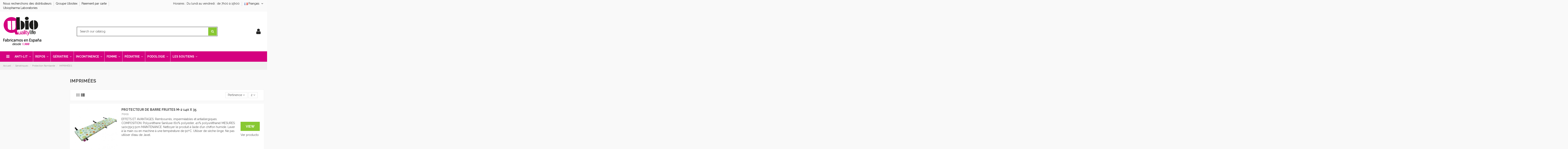

--- FILE ---
content_type: text/html; charset=utf-8
request_url: https://ubiotex.com/fr/1231/imprimees
body_size: 25660
content:
<!doctype html>
<html lang="fr">

<head>
    
        
  <meta charset="utf-8">


  <meta http-equiv="x-ua-compatible" content="ie=edge">



  


  
  



  <title>IMPRIMÉES</title>
  
    
  
  
    
  
  <meta name="description" content="">
  <meta name="keywords" content="">
    
      <link rel="canonical" href="https://ubiotex.com/fr/1231/imprimees">
    

  
          <link rel="alternate" href="https://ubiotex.com/es/1231/estampados" hreflang="es-es">
            <link rel="alternate" href="https://ubiotex.com/es/1231/estampados" hreflang="x-default">
                <link rel="alternate" href="https://ubiotex.com/gb/1231/artistic-side-rail-protector" hreflang="en-gb">
                <link rel="alternate" href="https://ubiotex.com/fr/1231/imprimees" hreflang="fr-fr">
                <link rel="alternate" href="https://ubiotex.com/it/1231/stampe" hreflang="it-it">
                <link rel="alternate" href="https://ubiotex.com/pt/1231/estampados" hreflang="pt-pt">
                <link rel="alternate" href="https://ubiotex.com/de/1231/estampados" hreflang="de-de">
                <link rel="alternate" href="https://ubiotex.com/ru/1231/estampados" hreflang="ru-ru">
            

  
     <script type="application/ld+json">
 {
   "@context": "https://schema.org",
   "@type": "Organization",
   "name" : "Ubiotex",
   "url" : "https://ubiotex.com/fr/"
       ,"logo": {
       "@type": "ImageObject",
       "url":"https://ubiotex.com/img/logo-1737966775.jpg"
     }
    }
</script>

<script type="application/ld+json">
  {
    "@context": "https://schema.org",
    "@type": "WebPage",
    "isPartOf": {
      "@type": "WebSite",
      "url":  "https://ubiotex.com/fr/",
      "name": "Ubiotex"
    },
    "name": "IMPRIMÉES",
    "url":  "https://ubiotex.com/fr/1231/imprimees"
  }
</script>


  <script type="application/ld+json">
    {
      "@context": "https://schema.org",
      "@type": "BreadcrumbList",
      "itemListElement": [
                  {
            "@type": "ListItem",
            "position": 1,
            "name": "Accueil",
            "item": "https://ubiotex.com/fr/"
          },              {
            "@type": "ListItem",
            "position": 2,
            "name": "Gériatriques",
            "item": "https://ubiotex.com/fr/955/geriatriques"
          },              {
            "@type": "ListItem",
            "position": 3,
            "name": "Protection Rambarde",
            "item": "https://ubiotex.com/fr/1013/protection-rambarde"
          },              {
            "@type": "ListItem",
            "position": 4,
            "name": "IMPRIMÉES",
            "item": "https://ubiotex.com/fr/1231/imprimees"
          }          ]
    }
  </script>


  

  
    <script type="application/ld+json">
  {
    "@context": "https://schema.org",
    "@type": "ItemList",
    "itemListElement": [
            {
        "@type": "ListItem",
        "position": 1,
        "name": "PROTECTEUR DE BARRE FRUITES  M-2  140 X 35",
        "url": "https://ubiotex.com/fr/imprimees/10218-1585/protecteur-de-barre-fruites-m-2-140-x-35#/203-box_units-1"
      },          {
        "@type": "ListItem",
        "position": 2,
        "name": "PROTECTEUR DE BARRE ENFANTS M-2   140 X 35",
        "url": "https://ubiotex.com/fr/imprimees/10217-1584/protecteur-de-barre-enfants-m-2-140-x-35#/203-box_units-1"
      }        ]
  }
</script>


  
    
  



    <meta property="og:title" content="IMPRIMÉES"/>
    <meta property="og:url" content="https://ubiotex.com/fr/1231/imprimees"/>
    <meta property="og:site_name" content="Ubiotex"/>
    <meta property="og:description" content="">
    <meta property="og:type" content="website">


            
          <meta property="og:image" content="https://ubiotex.com/img/logo-1737966775.jpg" />
    
    





      <meta name="viewport" content="initial-scale=1,user-scalable=no,maximum-scale=1,width=device-width">
  




  <link rel="icon" type="image/vnd.microsoft.icon" href="https://ubiotex.com/img/favicon.ico?1737966775">
  <link rel="shortcut icon" type="image/x-icon" href="https://ubiotex.com/img/favicon.ico?1737966775">
    




    <link rel="stylesheet" href="https://ubiotex.com/themes/child_warehouse/assets/cache/theme-20bda5574.css" type="text/css" media="all">




<link rel="preload" as="font"
      href="https://ubiotex.com/themes/warehouse/assets/css/font-awesome/fonts/fontawesome-webfont.woff?v=4.7.0"
      type="font/woff" crossorigin="anonymous">
<link rel="preload" as="font"
      href="https://ubiotex.com/themes/warehouse/assets/css/font-awesome/fonts/fontawesome-webfont.woff2?v=4.7.0"
      type="font/woff2" crossorigin="anonymous">


<link  rel="preload stylesheet"  as="style" href="https://ubiotex.com/themes/warehouse/assets/css/font-awesome/css/font-awesome-preload.css"
       type="text/css" crossorigin="anonymous">





  

  <script>
        var C_P_CMS_PAGE = 0;
        var C_P_CONSENT_DOWNLOAD = "https:\/\/ubiotex.com\/fr\/module\/cookiesplus\/front";
        var C_P_COOKIE_CONFIG = {"1":{"cookies":[{"name":"cookiesplus"},{"name":"PrestaShop-#"}]},"3":{"consent_type":{"analytics_storage":true},"firingEvent":""},"4":{"cookies":[{"name":"fr"},{"name":"tr"},{"name":"_fbp"}],"consent_type":{"ad_storage":true,"ad_user_data":true,"ad_personalization":true},"firingEvent":""}};
        var C_P_COOKIE_VALUE = "{}";
        var C_P_DATE = "2026-01-24 17:05:55";
        var C_P_DISPLAY_AGAIN = 0;
        var C_P_DOMAIN = ".ubiotex.com";
        var C_P_EXPIRY = 365;
        var C_P_FINALITIES_COUNT = 3;
        var C_P_NOT_AVAILABLE_OUTSIDE_EU = 1;
        var C_P_OVERLAY = "1";
        var C_P_OVERLAY_OPACITY = "0.4";
        var C_P_REFRESH = 0;
        var IdxrvalidatinguserFrontConfig = {"es17":true,"prefix":"IDXRVALIDATINGUSER_","is_b2bForm":false,"fieldsDependens":[],"img_path":"\/modules\/idxrvalidatinguser\/views\/img\/","notAllowedFileTranslation":"L\\'extension de fichier n\\'est pas autoris\u00e9e","b2bModeEnabled":"1","isb2bauto":"0","wholesaleForm":"0","showupload":"0","showalertvalidated":"0","enableNewsletterPrivacy":"1","modalOn":0,"wasClickRegister":false,"idFormRegister":"customer-form","isOpc":false,"authButtonSelector":".no-account","alertdoc":"Su registro a\u00fan est\u00e1 pendiente de la validaci\u00f3n de un administrador una vez que la documentaci\u00f3n adjunta sea validada.","allowedextmsg":"Prolongations autoris\u00e9es :pdf, doc, docx, xls, xlsx, txt, zip, rar, jpg, jpeg, png, gif","ajaxDisplayAddresForm":"https:\/\/ubiotex.com\/fr\/module\/idxrvalidatinguser\/AjaxFront?ajax=1&token=bd1c46b43f1784c9c3c7faa785624025","allowretailer":"0","hide_vat_and_company":false};
        var PS_COOKIE_SAMESITE = "Lax";
        var PS_COOKIE_SECURE = 1;
        var cpm_height = "49";
        var cpm_width = "86";
        var elementorFrontendConfig = {"isEditMode":"","stretchedSectionContainer":"","instagramToken":false,"is_rtl":false,"ajax_csfr_token_url":"https:\/\/ubiotex.com\/fr\/module\/iqitelementor\/Actions?process=handleCsfrToken&ajax=1"};
        var iqitTheme = {"rm_sticky":"0","rm_breakpoint":0,"op_preloader":"0","cart_style":"floating","cart_confirmation":"modal","h_layout":"2","f_fixed":"","f_layout":"2","h_absolute":"0","h_sticky":"0","hw_width":"inherit","mm_content":"desktop","hm_submenu_width":"default","h_search_type":"full","pl_lazyload":true,"pl_infinity":false,"pl_rollover":true,"pl_crsl_autoplay":false,"pl_slider_ld":4,"pl_slider_d":3,"pl_slider_t":2,"pl_slider_p":2,"pp_thumbs":"bottom","pp_zoom":"modal","pp_image_layout":"carousel","pp_tabs":"section","pl_grid_qty":false};
        var iqitmegamenu = {"sticky":"false","containerSelector":"#wrapper > .container"};
        var prestashop = {"cart":{"products":[],"totals":{"total":{"type":"total","label":"Total","amount":0,"value":"0,00\u00a0\u20ac"},"total_including_tax":{"type":"total","label":"Total TTC\u00a0:","amount":0,"value":"0,00\u00a0\u20ac"},"total_excluding_tax":{"type":"total","label":"Total HT\u00a0:","amount":0,"value":"0,00\u00a0\u20ac"}},"subtotals":{"products":{"type":"products","label":"Sous-total","amount":0,"value":"0,00\u00a0\u20ac"},"discounts":null,"shipping":{"type":"shipping","label":"Livraison","amount":0,"value":""},"tax":null},"products_count":0,"summary_string":"0 articles","vouchers":{"allowed":1,"added":[]},"discounts":[],"minimalPurchase":0,"minimalPurchaseRequired":""},"currency":{"id":1,"name":"Euro","iso_code":"EUR","iso_code_num":"978","sign":"\u20ac"},"customer":{"lastname":null,"firstname":null,"email":null,"birthday":null,"newsletter":null,"newsletter_date_add":null,"optin":null,"website":null,"company":null,"siret":null,"ape":null,"is_logged":false,"gender":{"type":null,"name":null},"addresses":[]},"country":{"id_zone":1,"id_currency":0,"call_prefix":34,"iso_code":"ES","active":"1","contains_states":"1","need_identification_number":"1","need_zip_code":"1","zip_code_format":"NNNNN","display_tax_label":"1","name":"Espa\u00f1a","id":6},"language":{"name":"Fran\u00e7ais (French)","iso_code":"fr","locale":"fr-FR","language_code":"fr-fr","active":"1","is_rtl":"0","date_format_lite":"d\/m\/Y","date_format_full":"d\/m\/Y H:i:s","id":5},"page":{"title":"","canonical":"https:\/\/ubiotex.com\/fr\/1231\/imprimees","meta":{"title":"IMPRIM\u00c9ES","description":"","keywords":"","robots":"index"},"page_name":"category","body_classes":{"lang-fr":true,"lang-rtl":false,"country-ES":true,"currency-EUR":true,"layout-left-column":true,"page-category":true,"tax-display-enabled":true,"page-customer-account":false,"category-id-1231":true,"category-IMPRIM\u00c9ES":true,"category-id-parent-1013":true,"category-depth-level-4":true},"admin_notifications":[],"password-policy":{"feedbacks":{"0":"Tr\u00e8s faible","1":"Faible","2":"Moyenne","3":"Fort","4":"Tr\u00e8s fort","Straight rows of keys are easy to guess":"Les suites de touches sur le clavier sont faciles \u00e0 deviner","Short keyboard patterns are easy to guess":"Les mod\u00e8les courts sur le clavier sont faciles \u00e0 deviner.","Use a longer keyboard pattern with more turns":"Utilisez une combinaison de touches plus longue et plus complexe.","Repeats like \"aaa\" are easy to guess":"Les r\u00e9p\u00e9titions (ex. : \"aaa\") sont faciles \u00e0 deviner.","Repeats like \"abcabcabc\" are only slightly harder to guess than \"abc\"":"Les r\u00e9p\u00e9titions (ex. : \"abcabcabc\") sont seulement un peu plus difficiles \u00e0 deviner que \"abc\".","Sequences like abc or 6543 are easy to guess":"Les s\u00e9quences (ex. : abc ou 6543) sont faciles \u00e0 deviner.","Recent years are easy to guess":"Les ann\u00e9es r\u00e9centes sont faciles \u00e0 deviner.","Dates are often easy to guess":"Les dates sont souvent faciles \u00e0 deviner.","This is a top-10 common password":"Ce mot de passe figure parmi les 10 mots de passe les plus courants.","This is a top-100 common password":"Ce mot de passe figure parmi les 100 mots de passe les plus courants.","This is a very common password":"Ceci est un mot de passe tr\u00e8s courant.","This is similar to a commonly used password":"Ce mot de passe est similaire \u00e0 un mot de passe couramment utilis\u00e9.","A word by itself is easy to guess":"Un mot seul est facile \u00e0 deviner.","Names and surnames by themselves are easy to guess":"Les noms et les surnoms seuls sont faciles \u00e0 deviner.","Common names and surnames are easy to guess":"Les noms et les pr\u00e9noms courants sont faciles \u00e0 deviner.","Use a few words, avoid common phrases":"Utilisez quelques mots, \u00e9vitez les phrases courantes.","No need for symbols, digits, or uppercase letters":"Pas besoin de symboles, de chiffres ou de majuscules.","Avoid repeated words and characters":"\u00c9viter de r\u00e9p\u00e9ter les mots et les caract\u00e8res.","Avoid sequences":"\u00c9viter les s\u00e9quences.","Avoid recent years":"\u00c9vitez les ann\u00e9es r\u00e9centes.","Avoid years that are associated with you":"\u00c9vitez les ann\u00e9es qui vous sont associ\u00e9es.","Avoid dates and years that are associated with you":"\u00c9vitez les dates et les ann\u00e9es qui vous sont associ\u00e9es.","Capitalization doesn't help very much":"Les majuscules ne sont pas tr\u00e8s utiles.","All-uppercase is almost as easy to guess as all-lowercase":"Un mot de passe tout en majuscules est presque aussi facile \u00e0 deviner qu'un mot de passe tout en minuscules.","Reversed words aren't much harder to guess":"Les mots invers\u00e9s ne sont pas beaucoup plus difficiles \u00e0 deviner.","Predictable substitutions like '@' instead of 'a' don't help very much":"Les substitutions pr\u00e9visibles comme '\"@\" au lieu de \"a\" n'aident pas beaucoup.","Add another word or two. Uncommon words are better.":"Ajoutez un autre mot ou deux. Pr\u00e9f\u00e9rez les mots peu courants."}}},"shop":{"name":"Ubiotex","logo":"https:\/\/ubiotex.com\/img\/logo-1737966775.jpg","stores_icon":"https:\/\/ubiotex.com\/img\/logo_stores.png","favicon":"https:\/\/ubiotex.com\/img\/favicon.ico"},"core_js_public_path":"\/themes\/","urls":{"base_url":"https:\/\/ubiotex.com\/","current_url":"https:\/\/ubiotex.com\/fr\/1231\/imprimees","shop_domain_url":"https:\/\/ubiotex.com","img_ps_url":"https:\/\/ubiotex.com\/img\/","img_cat_url":"https:\/\/ubiotex.com\/img\/c\/","img_lang_url":"https:\/\/ubiotex.com\/img\/l\/","img_prod_url":"https:\/\/ubiotex.com\/img\/p\/","img_manu_url":"https:\/\/ubiotex.com\/img\/m\/","img_sup_url":"https:\/\/ubiotex.com\/img\/su\/","img_ship_url":"https:\/\/ubiotex.com\/img\/s\/","img_store_url":"https:\/\/ubiotex.com\/img\/st\/","img_col_url":"https:\/\/ubiotex.com\/img\/co\/","img_url":"https:\/\/ubiotex.com\/themes\/warehouse\/assets\/img\/","css_url":"https:\/\/ubiotex.com\/themes\/warehouse\/assets\/css\/","js_url":"https:\/\/ubiotex.com\/themes\/warehouse\/assets\/js\/","pic_url":"https:\/\/ubiotex.com\/upload\/","theme_assets":"https:\/\/ubiotex.com\/themes\/warehouse\/assets\/","theme_dir":"https:\/\/ubiotex.com\/home\/ubioes\/ubiotex\/themes\/child_warehouse\/","child_theme_assets":"https:\/\/ubiotex.com\/themes\/child_warehouse\/assets\/","child_img_url":"https:\/\/ubiotex.com\/themes\/child_warehouse\/assets\/img\/","child_css_url":"https:\/\/ubiotex.com\/themes\/child_warehouse\/assets\/css\/","child_js_url":"https:\/\/ubiotex.com\/themes\/child_warehouse\/assets\/js\/","pages":{"address":"https:\/\/ubiotex.com\/fr\/adresse","addresses":"https:\/\/ubiotex.com\/fr\/adresses","authentication":"https:\/\/ubiotex.com\/fr\/inicio-sesion","manufacturer":"https:\/\/ubiotex.com\/fr\/marques","cart":"https:\/\/ubiotex.com\/fr\/panier","category":"https:\/\/ubiotex.com\/fr\/index.php?controller=category","cms":"https:\/\/ubiotex.com\/fr\/index.php?controller=cms","contact":"https:\/\/ubiotex.com\/fr\/contactanos","discount":"https:\/\/ubiotex.com\/fr\/reduction","guest_tracking":"https:\/\/ubiotex.com\/fr\/seguimiento-cliente-no-registrado","history":"https:\/\/ubiotex.com\/fr\/historique-commandes","identity":"https:\/\/ubiotex.com\/fr\/identite","index":"https:\/\/ubiotex.com\/fr\/","my_account":"https:\/\/ubiotex.com\/fr\/mon-compte","order_confirmation":"https:\/\/ubiotex.com\/fr\/confirmation-commande","order_detail":"https:\/\/ubiotex.com\/fr\/index.php?controller=order-detail","order_follow":"https:\/\/ubiotex.com\/fr\/suivi-commande","order":"https:\/\/ubiotex.com\/fr\/commande","order_return":"https:\/\/ubiotex.com\/fr\/index.php?controller=order-return","order_slip":"https:\/\/ubiotex.com\/fr\/albaran","pagenotfound":"https:\/\/ubiotex.com\/fr\/page-introuvable","password":"https:\/\/ubiotex.com\/fr\/recuperacion-contrase\u00f1a","pdf_invoice":"https:\/\/ubiotex.com\/fr\/index.php?controller=pdf-invoice","pdf_order_return":"https:\/\/ubiotex.com\/fr\/index.php?controller=pdf-order-return","pdf_order_slip":"https:\/\/ubiotex.com\/fr\/index.php?controller=pdf-order-slip","prices_drop":"https:\/\/ubiotex.com\/fr\/bajamos-precios","product":"https:\/\/ubiotex.com\/fr\/index.php?controller=product","registration":"https:\/\/ubiotex.com\/fr\/index.php?controller=registration","search":"https:\/\/ubiotex.com\/fr\/buscar","sitemap":"https:\/\/ubiotex.com\/fr\/mapa-web","stores":"https:\/\/ubiotex.com\/fr\/magasins","supplier":"https:\/\/ubiotex.com\/fr\/fournisseur","new_products":"https:\/\/ubiotex.com\/fr\/nuevos-productos","brands":"https:\/\/ubiotex.com\/fr\/marques","register":"https:\/\/ubiotex.com\/fr\/index.php?controller=registration","order_login":"https:\/\/ubiotex.com\/fr\/commande?login=1"},"alternative_langs":{"es-es":"https:\/\/ubiotex.com\/es\/1231\/estampados","en-gb":"https:\/\/ubiotex.com\/gb\/1231\/artistic-side-rail-protector","fr-fr":"https:\/\/ubiotex.com\/fr\/1231\/imprimees","it-it":"https:\/\/ubiotex.com\/it\/1231\/stampe","pt-pt":"https:\/\/ubiotex.com\/pt\/1231\/estampados","de-de":"https:\/\/ubiotex.com\/de\/1231\/estampados","ru-ru":"https:\/\/ubiotex.com\/ru\/1231\/estampados"},"actions":{"logout":"https:\/\/ubiotex.com\/fr\/?mylogout="},"no_picture_image":{"bySize":{"small_default":{"url":"https:\/\/ubiotex.com\/img\/p\/fr-default-small_default.jpg","width":98,"height":127},"cart_default":{"url":"https:\/\/ubiotex.com\/img\/p\/fr-default-cart_default.jpg","width":125,"height":162},"home_default":{"url":"https:\/\/ubiotex.com\/img\/p\/fr-default-home_default.jpg","width":236,"height":305},"large_default":{"url":"https:\/\/ubiotex.com\/img\/p\/fr-default-large_default.jpg","width":381,"height":492},"medium_default":{"url":"https:\/\/ubiotex.com\/img\/p\/fr-default-medium_default.jpg","width":452,"height":584},"thickbox_default":{"url":"https:\/\/ubiotex.com\/img\/p\/fr-default-thickbox_default.jpg","width":1100,"height":1422}},"small":{"url":"https:\/\/ubiotex.com\/img\/p\/fr-default-small_default.jpg","width":98,"height":127},"medium":{"url":"https:\/\/ubiotex.com\/img\/p\/fr-default-large_default.jpg","width":381,"height":492},"large":{"url":"https:\/\/ubiotex.com\/img\/p\/fr-default-thickbox_default.jpg","width":1100,"height":1422},"legend":""}},"configuration":{"display_taxes_label":true,"display_prices_tax_incl":false,"is_catalog":true,"show_prices":false,"opt_in":{"partner":false},"quantity_discount":{"type":"price","label":"Prix unitaire"},"voucher_enabled":1,"return_enabled":0},"field_required":[],"breadcrumb":{"links":[{"title":"Accueil","url":"https:\/\/ubiotex.com\/fr\/"},{"title":"G\u00e9riatriques","url":"https:\/\/ubiotex.com\/fr\/955\/geriatriques"},{"title":"Protection Rambarde","url":"https:\/\/ubiotex.com\/fr\/1013\/protection-rambarde"},{"title":"IMPRIM\u00c9ES","url":"https:\/\/ubiotex.com\/fr\/1231\/imprimees"}],"count":4},"link":{"protocol_link":"https:\/\/","protocol_content":"https:\/\/"},"time":1769270755,"static_token":"e1c3c6dfd4b61b79b54f0aefdc76151b","token":"bd1c46b43f1784c9c3c7faa785624025","debug":false};
        var psemailsubscription_subscription = "https:\/\/ubiotex.com\/fr\/module\/ps_emailsubscription\/subscription";
      </script>



  


    
    
     <!-- Google Tag Manager -->
<script>(function(w,d,s,l,i){w[l]=w[l]||[];w[l].push({'gtm.start':
new Date().getTime(),event:'gtm.js'});var f=d.getElementsByTagName(s)[0],
j=d.createElement(s),dl=l!='dataLayer'?'&l='+l:'';j.async=true;j.src=
'https://www.googletagmanager.com/gtm.js?id='+i+dl;f.parentNode.insertBefore(j,f);
})(window,document,'script','dataLayer','GTM-PST59RS');</script>
<!-- End Google Tag Manager -->
<meta name="google-site-verification" content="0CNfQ-LJWwMODWrNVLIVhHoy7WLkABHR-qHGUhcNLNM" />
 </head>

<body id="category" class="lang-fr country-es currency-eur layout-left-column page-category tax-display-enabled category-id-1231 category-imprimEes category-id-parent-1013 category-depth-level-4 body-desktop-header-style-w-2">


    




    


<main id="main-page-content"  >
    
            

    <header id="header" class="desktop-header-style-w-2">
        
            
  <div class="header-banner">
    
  </div>




            <nav class="header-nav">
        <div class="container">
    
        <div class="row justify-content-between">
            <div class="col col-auto col-md left-nav">
                                            <div class="block-iqitlinksmanager block-iqitlinksmanager-2 block-links-inline d-inline-block">
            <ul>
                                                            <li>
                            <a
                                    href="/content/13-distribuidores"
                                                                                                    >
                                Nous recherchons des distributeurs
                            </a>
                        </li>
                                                                                <li>
                            <a
                                    href="/content/16-grupo-ubiotex"
                                                                                                    >
                                Groupe Ubiotex
                            </a>
                        </li>
                                                                                <li>
                            <a
                                    href="/pago-sin-pedido"
                                                                                                    >
                                Paiement par carte
                            </a>
                        </li>
                                                                                <li>
                            <a
                                    href="https://ubiopharma.com/"
                                                                                                    >
                                Ubiopharma Laboratories
                            </a>
                        </li>
                                                </ul>
        </div>
    
            </div>
            <div class="col col-auto center-nav text-center">
                
             </div>
            <div class="col col-auto col-md right-nav text-right">
                
      
    <div id="iqithtmlandbanners-block-2"  class="d-inline-block">
        <div class="rte-content d-inline-block">
            <p>Horaires : Du lundi au vendredi : de 7h00 à 15h00</p>
        </div>
    </div>


  


<div id="language_selector" class="d-inline-block">
    <div class="language-selector-wrapper d-inline-block">
        <div class="language-selector dropdown js-dropdown">
            <a class="expand-more" data-toggle="dropdown" data-iso-code="fr"><img width="16" height="11" src="https://ubiotex.com/img/l/5.jpg" alt="Français" class="img-fluid lang-flag" /> Français <i class="fa fa-angle-down fa-fw" aria-hidden="true"></i></a>
            <div class="dropdown-menu">
                <ul>
                                            <li >
                            <a href="https://ubiotex.com/es/1231/estampados" rel="alternate" hreflang="es"
                               class="dropdown-item"><img width="16" height="11" src="https://ubiotex.com/img/l/1.jpg" alt="Español" class="img-fluid lang-flag"  data-iso-code="es"/> Español</a>
                        </li>
                                            <li >
                            <a href="https://ubiotex.com/gb/1231/artistic-side-rail-protector" rel="alternate" hreflang="gb"
                               class="dropdown-item"><img width="16" height="11" src="https://ubiotex.com/img/l/4.jpg" alt="English GB" class="img-fluid lang-flag"  data-iso-code="gb"/> English GB</a>
                        </li>
                                            <li  class="current" >
                            <a href="https://ubiotex.com/fr/1231/imprimees" rel="alternate" hreflang="fr"
                               class="dropdown-item"><img width="16" height="11" src="https://ubiotex.com/img/l/5.jpg" alt="Français" class="img-fluid lang-flag"  data-iso-code="fr"/> Français</a>
                        </li>
                                            <li >
                            <a href="https://ubiotex.com/it/1231/stampe" rel="alternate" hreflang="it"
                               class="dropdown-item"><img width="16" height="11" src="https://ubiotex.com/img/l/6.jpg" alt="Italiano" class="img-fluid lang-flag"  data-iso-code="it"/> Italiano</a>
                        </li>
                                            <li >
                            <a href="https://ubiotex.com/pt/1231/estampados" rel="alternate" hreflang="pt"
                               class="dropdown-item"><img width="16" height="11" src="https://ubiotex.com/img/l/7.jpg" alt="Português PT" class="img-fluid lang-flag"  data-iso-code="pt"/> Português PT</a>
                        </li>
                                            <li >
                            <a href="https://ubiotex.com/de/1231/estampados" rel="alternate" hreflang="de"
                               class="dropdown-item"><img width="16" height="11" src="https://ubiotex.com/img/l/9.jpg" alt="Deutsch" class="img-fluid lang-flag"  data-iso-code="de"/> Deutsch</a>
                        </li>
                                            <li >
                            <a href="https://ubiotex.com/ru/1231/estampados" rel="alternate" hreflang="ru"
                               class="dropdown-item"><img width="16" height="11" src="https://ubiotex.com/img/l/10.jpg" alt="Русский" class="img-fluid lang-flag"  data-iso-code="ru"/> Русский</a>
                        </li>
                                    </ul>
            </div>
        </div>
    </div>
</div>

             </div>
        </div>

                        </div>
            </nav>
        



<div id="desktop-header" class="desktop-header-style-2">
    
            
<div class="header-top">
    <div id="desktop-header-container" class="container">
        <div class="row align-items-center">
                            <div class="col col-auto col-header-left">
                    <div id="desktop_logo">
                        
  <a href="https://ubiotex.com/fr/">
    <img class="logo img-fluid"
         src="https://ubiotex.com/img/logo-1737966775.jpg"
                  alt="Ubiotex"
         width="183"
         height="141"
    >
  </a>

                    </div>
                    
                </div>
                <div class="col col-header-center">
                                        <!-- Block search module TOP -->

<!-- Block search module TOP -->
<div id="search_widget" class="search-widget" data-search-controller-url="https://ubiotex.com/fr/module/iqitsearch/searchiqit">
    <form method="get" action="https://ubiotex.com/fr/module/iqitsearch/searchiqit">
        <div class="input-group">
            <input type="text" name="s" value="" data-all-text="Show all results"
                   data-blog-text="Blog post"
                   data-product-text="Product"
                   data-brands-text="Marque"
                   autocomplete="off" autocorrect="off" autocapitalize="off" spellcheck="false"
                   placeholder="Search our catalog" class="form-control form-search-control" />
            <button type="submit" class="search-btn">
                <i class="fa fa-search"></i>
            </button>
        </div>
    </form>
</div>
<!-- /Block search module TOP -->

<!-- /Block search module TOP -->


                    
                </div>
                        <div class="col col-auto col-header-right">
                <div class="row no-gutters justify-content-end">

                    
                                            <div id="header-user-btn" class="col col-auto header-btn-w header-user-btn-w">
            <a href="https://ubiotex.com/fr/inicio-sesion?back=https%3A%2F%2Fubiotex.com%2Ffr%2F1231%2Fimprimees"
           title="Identifiez-vous"
           rel="nofollow" class="header-btn header-user-btn">
            <i class="fa fa-user fa-fw icon" aria-hidden="true"></i>
            <span class="title">Connexion</span>
        </a>
    </div>









                                        

                    

                                    </div>
                
            </div>
            <div class="col-12">
                <div class="row">
                    
                </div>
            </div>
        </div>
    </div>
</div>
<div class="container iqit-megamenu-container"><div id="iqitmegamenu-wrapper" class="iqitmegamenu-wrapper iqitmegamenu-all">
	<div class="container container-iqitmegamenu">
		<div id="iqitmegamenu-horizontal" class="iqitmegamenu  clearfix" role="navigation">

			
				<div class="cbp-vertical-on-top">
					
<nav id="cbp-hrmenu1" class="cbp-hrmenu  iqitmegamenu-all cbp-vertical ">
	<div class="cbp-vertical-title"><i class="fa fa-bars cbp-iconbars"></i> <span class="cbp-vertical-title-text">Navigation</span></div>
					<ul id="cbp-hrmenu1-ul">
												<li id="cbp-hrmenu-tab-11" class="cbp-hrmenu-tab cbp-hrmenu-tab-11 ">
	<a href="https://ubiotex.com/fr/1234/therapie" onclick="" >																								<span>TERAPIA DE MANO</span>														</a>
													</li>
												<li id="cbp-hrmenu-tab-12" class="cbp-hrmenu-tab cbp-hrmenu-tab-12 ">
	<a href="https://ubiotex.com/fr/891/articles-pour-la-pluie-et-le-froid" onclick="" >																								<span>ARTÍCULOS PARA LLUVIA Y FRÍO</span>														</a>
													</li>
												<li id="cbp-hrmenu-tab-13" class="cbp-hrmenu-tab cbp-hrmenu-tab-13 ">
	<a href="https://ubiotex.com/fr/1381/vetements-de-travail" onclick="" >																								<span>VESTUARIO LABORAL</span>														</a>
													</li>
											</ul>
				</nav>

				</div>
						
			<nav id="cbp-hrmenu" class="cbp-hrmenu cbp-horizontal cbp-hrsub-narrow">
				<ul>
											<li id="cbp-hrmenu-tab-3"
							class="cbp-hrmenu-tab cbp-hrmenu-tab-3  cbp-has-submeu">
							<a href="https://ubiotex.com/fr/949/anti-escarres" class="nav-link" 
										>
										

										<span class="cbp-tab-title">
											ANTI-LIT											<i class="fa fa-angle-down cbp-submenu-aindicator"></i></span>
																			</a>
																			<div class="cbp-hrsub col-12">
											<div class="cbp-hrsub-inner">
												<div class="container iqitmegamenu-submenu-container">
													
																																													




<div class="row menu_row menu-element  first_rows menu-element-id-1">
                

                                                




    <div class="col-12 cbp-menu-column cbp-menu-element menu-element-id-2 ">
        <div class="cbp-menu-column-inner">
                        
                
                
                    
                                                    <div class="row cbp-categories-row">
                                                                                                            <div class="col-12">
                                            <div class="cbp-category-link-w"><a href="https://ubiotex.com/fr/1026/oreillers-speciaux"
                                                                                class="cbp-column-title nav-link cbp-category-title">Oreillers spéciaux</a>
                                                                                                                                                    
    <ul class="cbp-links cbp-category-tree"><li ><div class="cbp-category-link-w"><a href="https://ubiotex.com/fr/1443/almohada-condrodermatitis">ALMOHADA CONDRODERMATITIS</a></div></li></ul>

                                                                                            </div>
                                        </div>
                                                                                                                                                <div class="col-12">
                                            <div class="cbp-category-link-w"><a href="https://ubiotex.com/fr/1443/almohada-condrodermatitis"
                                                                                class="cbp-column-title nav-link cbp-category-title">ALMOHADA CONDRODERMATITIS</a>
                                                                                                                                            </div>
                                        </div>
                                                                                                                                                <div class="col-12">
                                            <div class="cbp-category-link-w"><a href="https://ubiotex.com/fr/969/chaussons-anti-escarres"
                                                                                class="cbp-column-title nav-link cbp-category-title">Chaussons anti-escarres</a>
                                                                                                                                                    
    <ul class="cbp-links cbp-category-tree"><li ><div class="cbp-category-link-w"><a href="https://ubiotex.com/fr/1068/sanitized">Sanitized</a></div></li><li ><div class="cbp-category-link-w"><a href="https://ubiotex.com/fr/1069/thermoregulation">Thermorégulation</a></div></li><li ><div class="cbp-category-link-w"><a href="https://ubiotex.com/fr/1070/saniluxe">Saniluxe</a></div></li><li ><div class="cbp-category-link-w"><a href="https://ubiotex.com/fr/1221/medical">Médical</a></div></li></ul>

                                                                                            </div>
                                        </div>
                                                                                                                                                <div class="col-12">
                                            <div class="cbp-category-link-w"><a href="https://ubiotex.com/fr/972/coudieres-anti-escarres"
                                                                                class="cbp-column-title nav-link cbp-category-title">Coudières anti escarres</a>
                                                                                                                                            </div>
                                        </div>
                                                                                                                                                <div class="col-12">
                                            <div class="cbp-category-link-w"><a href="https://ubiotex.com/fr/959/coussins-anti-escarres-sanitized"
                                                                                class="cbp-column-title nav-link cbp-category-title">Coussins Anti-Escarres Sanitized</a>
                                                                                                                                                    
    <ul class="cbp-links cbp-category-tree"><li ><div class="cbp-category-link-w"><a href="https://ubiotex.com/fr/1222/blanc">Blanc</a></div></li><li ><div class="cbp-category-link-w"><a href="https://ubiotex.com/fr/1223/couleur">Couleur</a></div></li></ul>

                                                                                            </div>
                                        </div>
                                                                                                                                                <div class="col-12">
                                            <div class="cbp-category-link-w"><a href="https://ubiotex.com/fr/960/coussin-anti-escarres-saniluxe"
                                                                                class="cbp-column-title nav-link cbp-category-title">Coussin Anti-Escarres Saniluxe</a>
                                                                                                                                            </div>
                                        </div>
                                                                                                                                                <div class="col-12">
                                            <div class="cbp-category-link-w"><a href="https://ubiotex.com/fr/964/coussins-a-aire-anti-escarres"
                                                                                class="cbp-column-title nav-link cbp-category-title">Coussins à Aire Anti-Escarres</a>
                                                                                                                                            </div>
                                        </div>
                                                                                                                                                                                                                                                                                        <div class="col-12">
                                            <div class="cbp-category-link-w"><a href="https://ubiotex.com/fr/961/coussins-anti-escarres-en-viscoelastique"
                                                                                class="cbp-column-title nav-link cbp-category-title">Coussins anti escarres en Viscoélastique</a>
                                                                                                                                                    
    <ul class="cbp-links cbp-category-tree"><li ><div class="cbp-category-link-w"><a href="https://ubiotex.com/fr/1056/premium">Premium</a></div></li><li ><div class="cbp-category-link-w"><a href="https://ubiotex.com/fr/1094/maxiconfort">Maxiconfort</a></div></li><li ><div class="cbp-category-link-w"><a href="https://ubiotex.com/fr/1095/ergoplus">Ergoplus</a></div></li><li ><div class="cbp-category-link-w"><a href="https://ubiotex.com/fr/1096/ergotech">Ergotech</a></div></li><li ><div class="cbp-category-link-w"><a href="https://ubiotex.com/fr/1097/preventive">Preventive</a></div></li></ul>

                                                                                            </div>
                                        </div>
                                                                                                                                                <div class="col-12">
                                            <div class="cbp-category-link-w"><a href="https://ubiotex.com/fr/966/assises-completes-rembourrees-pour-fauteuil-roulant"
                                                                                class="cbp-column-title nav-link cbp-category-title">Assises complètes rembourrées pour Fauteuil Roulant</a>
                                                                                                                                            </div>
                                        </div>
                                                                                                                                                <div class="col-12">
                                            <div class="cbp-category-link-w"><a href="https://ubiotex.com/fr/968/kiowas"
                                                                                class="cbp-column-title nav-link cbp-category-title">Kiowas</a>
                                                                                                                                                    
    <ul class="cbp-links cbp-category-tree"><li ><div class="cbp-category-link-w"><a href="https://ubiotex.com/fr/1065/sanitized">Sanitized</a></div></li><li ><div class="cbp-category-link-w"><a href="https://ubiotex.com/fr/1066/termorregulador">Termorregulador</a></div></li><li ><div class="cbp-category-link-w"><a href="https://ubiotex.com/fr/1067/saniluxe">Saniluxe</a></div></li></ul>

                                                                                            </div>
                                        </div>
                                                                                                                                                <div class="col-12">
                                            <div class="cbp-category-link-w"><a href="https://ubiotex.com/fr/973/moufles"
                                                                                class="cbp-column-title nav-link cbp-category-title">Moufles</a>
                                                                                                                                                    
    <ul class="cbp-links cbp-category-tree"><li ><div class="cbp-category-link-w"><a href="https://ubiotex.com/fr/1071/sanitized">Sanitized</a></div></li><li ><div class="cbp-category-link-w"><a href="https://ubiotex.com/fr/1072/sanitized-bambu">Sanitized/Bambu</a></div></li><li ><div class="cbp-category-link-w"><a href="https://ubiotex.com/fr/1073/saniluxe">Saniluxe</a></div></li><li ><div class="cbp-category-link-w"><a href="https://ubiotex.com/fr/1074/respirant">Respirant</a></div></li><li ><div class="cbp-category-link-w"><a href="https://ubiotex.com/fr/1075/support">Support</a></div></li><li ><div class="cbp-category-link-w"><a href="https://ubiotex.com/fr/1076/thermoregulation">Thermorégulation</a></div></li><li ><div class="cbp-category-link-w"><a href="https://ubiotex.com/fr/1090/respirant-visco-standard">Respirant Visco Standard</a></div></li></ul>

                                                                                            </div>
                                        </div>
                                                                                                                                                <div class="col-12">
                                            <div class="cbp-category-link-w"><a href="https://ubiotex.com/fr/977/laine-naturelle"
                                                                                class="cbp-column-title nav-link cbp-category-title">Laine Naturelle</a>
                                                                                                                                            </div>
                                        </div>
                                                                                                                                                <div class="col-12">
                                            <div class="cbp-category-link-w"><a href="https://ubiotex.com/fr/976/protecteurs-en-fauteuil-roulant"
                                                                                class="cbp-column-title nav-link cbp-category-title">Protecteurs en fauteuil roulant</a>
                                                                                                                                            </div>
                                        </div>
                                                                                                                                                <div class="col-12">
                                            <div class="cbp-category-link-w"><a href="https://ubiotex.com/fr/967/chaussons"
                                                                                class="cbp-column-title nav-link cbp-category-title">Chaussons</a>
                                                                                                                                                    
    <ul class="cbp-links cbp-category-tree"><li ><div class="cbp-category-link-w"><a href="https://ubiotex.com/fr/1061/standard">Standard</a></div></li><li ><div class="cbp-category-link-w"><a href="https://ubiotex.com/fr/1062/chausson-coude">Chausson / coude</a></div></li><li ><div class="cbp-category-link-w"><a href="https://ubiotex.com/fr/1063/saniluxe">Saniluxe</a></div></li></ul>

                                                                                            </div>
                                        </div>
                                                                                                                                                <div class="col-12">
                                            <div class="cbp-category-link-w"><a href="https://ubiotex.com/fr/970/genouilleres"
                                                                                class="cbp-column-title nav-link cbp-category-title">Genouillères</a>
                                                                                                                                            </div>
                                        </div>
                                                                                                                                                <div class="col-12">
                                            <div class="cbp-category-link-w"><a href="https://ubiotex.com/fr/975/draps-anti-escarres"
                                                                                class="cbp-column-title nav-link cbp-category-title">Draps Anti Escarres</a>
                                                                                                                                            </div>
                                        </div>
                                                                                                                                                <div class="col-12">
                                            <div class="cbp-category-link-w"><a href="https://ubiotex.com/fr/971/talonnieres"
                                                                                class="cbp-column-title nav-link cbp-category-title">Talonnières</a>
                                                                                                                                            </div>
                                        </div>
                                                                                                                                                <div class="col-12">
                                            <div class="cbp-category-link-w"><a href="https://ubiotex.com/fr/1428/linea-antiescara-nucleos-de-fibra-"
                                                                                class="cbp-column-title nav-link cbp-category-title">Línea antiescara núcleos de fibra</a>
                                                                                                                                            </div>
                                        </div>
                                                                                                </div>
                                            
                
            

            
            </div>    </div>
                            
                </div>
																													
																									</div>
											</div>
										</div>
																</li>
												<li id="cbp-hrmenu-tab-4"
							class="cbp-hrmenu-tab cbp-hrmenu-tab-4  cbp-has-submeu">
							<a href="https://ubiotex.com/fr/954/detente" class="nav-link" 
										>
										

										<span class="cbp-tab-title">
											REPOS											<i class="fa fa-angle-down cbp-submenu-aindicator"></i></span>
																			</a>
																			<div class="cbp-hrsub col-12">
											<div class="cbp-hrsub-inner">
												<div class="container iqitmegamenu-submenu-container">
													
																																													




<div class="row menu_row menu-element  first_rows menu-element-id-1">
                

                                                




    <div class="col-12 cbp-menu-column cbp-menu-element menu-element-id-2 ">
        <div class="cbp-menu-column-inner">
                        
                
                
                    
                                                    <div class="row cbp-categories-row">
                                                                                                            <div class="col-12">
                                            <div class="cbp-category-link-w"><a href="https://ubiotex.com/fr/996/oreiller-cervical"
                                                                                class="cbp-column-title nav-link cbp-category-title">Oreiller Cervical</a>
                                                                                                                                                    
    <ul class="cbp-links cbp-category-tree"><li ><div class="cbp-category-link-w"><a href="https://ubiotex.com/fr/1058/fibre">Fibre</a></div></li><li ><div class="cbp-category-link-w"><a href="https://ubiotex.com/fr/1059/viscoelastique">Viscoélastique</a></div></li></ul>

                                                                                            </div>
                                        </div>
                                                                                                                                                <div class="col-12">
                                            <div class="cbp-category-link-w"><a href="https://ubiotex.com/fr/1035/papillon-voyage-oreiller"
                                                                                class="cbp-column-title nav-link cbp-category-title">Papillon Voyage Oreiller</a>
                                                                                                                                            </div>
                                        </div>
                                                                                                                                                <div class="col-12">
                                            <div class="cbp-category-link-w"><a href="https://ubiotex.com/fr/1036/oreillers-standard"
                                                                                class="cbp-column-title nav-link cbp-category-title">Oreillers Standard</a>
                                                                                                                                            </div>
                                        </div>
                                                                                                                                                <div class="col-12">
                                            <div class="cbp-category-link-w"><a href="https://ubiotex.com/fr/997/cylindres-anatomiques"
                                                                                class="cbp-column-title nav-link cbp-category-title">Cylindres Anatomiques</a>
                                                                                                                                                    
    <ul class="cbp-links cbp-category-tree"><li ><div class="cbp-category-link-w"><a href="https://ubiotex.com/fr/1111/fibre">Fibre</a></div></li><li ><div class="cbp-category-link-w"><a href="https://ubiotex.com/fr/1112/foam">Foam</a></div></li></ul>

                                                                                            </div>
                                        </div>
                                                                                                                                                <div class="col-12">
                                            <div class="cbp-category-link-w"><a href="https://ubiotex.com/fr/1038/coussin-lombaire"
                                                                                class="cbp-column-title nav-link cbp-category-title">Coussin Lombaire</a>
                                                                                                                                            </div>
                                        </div>
                                                                                                                                                <div class="col-12">
                                            <div class="cbp-category-link-w"><a href="https://ubiotex.com/fr/1082/matelas"
                                                                                class="cbp-column-title nav-link cbp-category-title">Matelas</a>
                                                                                                                                                    
    <ul class="cbp-links cbp-category-tree"><li ><div class="cbp-category-link-w"><a href="https://ubiotex.com/fr/1287/matelas-pour-lits-articules">Matelas pour lits articulés</a></div></li><li ><div class="cbp-category-link-w"><a href="https://ubiotex.com/fr/1288/matelas-anti-escarres-en-fibres">Matelas anti-escarres en fibres</a></div></li></ul>

                                                                                            </div>
                                        </div>
                                                                                                                                                <div class="col-12">
                                            <div class="cbp-category-link-w"><a href="https://ubiotex.com/fr/1179/cales"
                                                                                class="cbp-column-title nav-link cbp-category-title">Cales</a>
                                                                                                                                                    
    <ul class="cbp-links cbp-category-tree"><li ><div class="cbp-category-link-w"><a href="https://ubiotex.com/fr/1003/cales-positionelles">Cales Positionelles</a></div></li><li ><div class="cbp-category-link-w"><a href="https://ubiotex.com/fr/1002/cale-vasculaire">Cale Vasculaire</a></div></li><li ><div class="cbp-category-link-w"><a href="https://ubiotex.com/fr/1182/oreiller-anti-reflux">Oreiller anti-reflux</a></div></li></ul>

                                                                                            </div>
                                        </div>
                                                                                                                                                <div class="col-12">
                                            <div class="cbp-category-link-w"><a href="https://ubiotex.com/fr/1037/couvertures-oreillers-coussins"
                                                                                class="cbp-column-title nav-link cbp-category-title">Couvertures Oreillers / Coussins</a>
                                                                                                                                            </div>
                                        </div>
                                                                                                                                                <div class="col-12">
                                            <div class="cbp-category-link-w"><a href="https://ubiotex.com/fr/998/coussin-en-fer-a-cheval-pour-voyage"
                                                                                class="cbp-column-title nav-link cbp-category-title">Coussin en fer à Cheval pour Voyage</a>
                                                                                                                                            </div>
                                        </div>
                                                                                                                                                <div class="col-12">
                                            <div class="cbp-category-link-w"><a href="https://ubiotex.com/fr/1004/coussin-de-posture"
                                                                                class="cbp-column-title nav-link cbp-category-title">Coussin de Posture</a>
                                                                                                                                            </div>
                                        </div>
                                                                                                                                                <div class="col-12">
                                            <div class="cbp-category-link-w"><a href="https://ubiotex.com/fr/1180/appui-dos-avec-accoudoir-en-fibre"
                                                                                class="cbp-column-title nav-link cbp-category-title">Appui dos avec accoudoir en fibre</a>
                                                                                                                                            </div>
                                        </div>
                                                                                                                                                <div class="col-12">
                                            <div class="cbp-category-link-w"><a href="https://ubiotex.com/fr/1024/microbilles"
                                                                                class="cbp-column-title nav-link cbp-category-title">Microbilles</a>
                                                                                                                                            </div>
                                        </div>
                                                                                                </div>
                                            
                
            

            
            </div>    </div>
                            
                </div>
																													
																									</div>
											</div>
										</div>
																</li>
												<li id="cbp-hrmenu-tab-5"
							class="cbp-hrmenu-tab cbp-hrmenu-tab-5  cbp-has-submeu">
							<a href="https://ubiotex.com/fr/955/geriatriques" class="nav-link" 
										>
										

										<span class="cbp-tab-title">
											GÉRIATRIE											<i class="fa fa-angle-down cbp-submenu-aindicator"></i></span>
																			</a>
																			<div class="cbp-hrsub col-12">
											<div class="cbp-hrsub-inner">
												<div class="container iqitmegamenu-submenu-container">
													
																																													




<div class="row menu_row menu-element  first_rows menu-element-id-1">
                

                                                




    <div class="col-12 cbp-menu-column cbp-menu-element menu-element-id-2 ">
        <div class="cbp-menu-column-inner">
                        
                
                
                    
                                                    <div class="row cbp-categories-row">
                                                                                                            <div class="col-12">
                                            <div class="cbp-category-link-w"><a href="https://ubiotex.com/fr/1014/bavoirs"
                                                                                class="cbp-column-title nav-link cbp-category-title">Bavoirs</a>
                                                                                                                                                    
    <ul class="cbp-links cbp-category-tree"><li ><div class="cbp-category-link-w"><a href="https://ubiotex.com/fr/1187/artistique">Artistique</a></div></li><li ><div class="cbp-category-link-w"><a href="https://ubiotex.com/fr/1185/duraflex">Duraflex</a></div></li><li ><div class="cbp-category-link-w"><a href="https://ubiotex.com/fr/1186/duraflex-avec-manches-">Duraflex avec manches</a></div></li><li ><div class="cbp-category-link-w"><a href="https://ubiotex.com/fr/1183/tissu">Tissu</a></div></li><li ><div class="cbp-category-link-w"><a href="https://ubiotex.com/fr/1172/tracheotomie">Tracheotomie</a></div></li><li ><div class="cbp-category-link-w"><a href="https://ubiotex.com/fr/1184/vinile">Vinile</a></div></li></ul>

                                                                                            </div>
                                        </div>
                                                                                                                                                <div class="col-12">
                                            <div class="cbp-category-link-w"><a href="https://ubiotex.com/fr/916/sacs-pour-fauteuil-roulant"
                                                                                class="cbp-column-title nav-link cbp-category-title">Sacs pour Fauteuil Roulant</a>
                                                                                                                                            </div>
                                        </div>
                                                                                                                                                <div class="col-12">
                                            <div class="cbp-category-link-w"><a href="https://ubiotex.com/fr/1015/chemises-de-nuit-hospitalieres"
                                                                                class="cbp-column-title nav-link cbp-category-title">Chemises de nuit Hospitalières</a>
                                                                                                                                            </div>
                                        </div>
                                                                                                                                                <div class="col-12">
                                            <div class="cbp-category-link-w"><a href="https://ubiotex.com/fr/1032/casque-de-protection-cranien"
                                                                                class="cbp-column-title nav-link cbp-category-title">Casque de Protection Crânien</a>
                                                                                                                                                    
    <ul class="cbp-links cbp-category-tree"><li ><div class="cbp-category-link-w"><a href="https://ubiotex.com/fr/1306/casque-traditionnel-de-protection-de-la-tete">Casque traditionnel de protection de la tête</a></div></li><li ><div class="cbp-category-link-w"><a href="https://ubiotex.com/fr/1307/casque-de-protection-de-la-tete-protegez-vous-avec-style">Casque de protection de la tête : protégez-vous avec style</a></div></li></ul>

                                                                                            </div>
                                        </div>
                                                                                                                                                <div class="col-12">
                                            <div class="cbp-category-link-w"><a href="https://ubiotex.com/fr/1060/coussin-pour-la-toilette"
                                                                                class="cbp-column-title nav-link cbp-category-title">Coussin pour la Toilette</a>
                                                                                                                                            </div>
                                        </div>
                                                                                                                                                                                                                                                                                        <div class="col-12">
                                            <div class="cbp-category-link-w"><a href="https://ubiotex.com/fr/1030/pack-gel-pour-les-roues-et-du-genou"
                                                                                class="cbp-column-title nav-link cbp-category-title">Pack Gel pour les roues et du genou</a>
                                                                                                                                            </div>
                                        </div>
                                                                                                                                                                                                                    <div class="col-12">
                                            <div class="cbp-category-link-w"><a href="https://ubiotex.com/fr/1013/protection-rambarde"
                                                                                class="cbp-column-title nav-link cbp-category-title">Protection Rambarde</a>
                                                                                                                                                    
    <ul class="cbp-links cbp-category-tree"><li ><div class="cbp-category-link-w"><a href="https://ubiotex.com/fr/1189/barandex">Barandex</a></div></li><li ><div class="cbp-category-link-w"><a href="https://ubiotex.com/fr/1188/pvc">PVC</a></div></li><li ><div class="cbp-category-link-w"><a href="https://ubiotex.com/fr/1231/imprimees">IMPRIMÉES</a></div></li></ul>

                                                                                            </div>
                                        </div>
                                                                                                                                                <div class="col-12">
                                            <div class="cbp-category-link-w"><a href="https://ubiotex.com/fr/1171/protecteurs-de-hanche"
                                                                                class="cbp-column-title nav-link cbp-category-title">Protecteurs de hanche</a>
                                                                                                                                                    
    <ul class="cbp-links cbp-category-tree"><li ><div class="cbp-category-link-w"><a href="https://ubiotex.com/fr/1215/dame-protectrice">Dame protectrice</a></div></li><li ><div class="cbp-category-link-w"><a href="https://ubiotex.com/fr/1216/chevalier-protecteur">Chevalier Protecteur</a></div></li><li ><div class="cbp-category-link-w"><a href="https://ubiotex.com/fr/1217/protecteur-unisexe">Protecteur Unisexe</a></div></li><li ><div class="cbp-category-link-w"><a href="https://ubiotex.com/fr/1218/protecteur-de-superposition">Protecteur de superposition</a></div></li><li ><div class="cbp-category-link-w"><a href="https://ubiotex.com/fr/1219/clip-protecteur">Clip protecteur</a></div></li><li ><div class="cbp-category-link-w"><a href="https://ubiotex.com/fr/1220/protecteur-optimus">Protecteur Optimus</a></div></li></ul>

                                                                                            </div>
                                        </div>
                                                                                                                                                <div class="col-12">
                                            <div class="cbp-category-link-w"><a href="https://ubiotex.com/fr/1018/reposes-mains"
                                                                                class="cbp-column-title nav-link cbp-category-title">Reposes-Mains</a>
                                                                                                                                            </div>
                                        </div>
                                                                                                                                                <div class="col-12">
                                            <div class="cbp-category-link-w"><a href="https://ubiotex.com/fr/1012/draps-civiere"
                                                                                class="cbp-column-title nav-link cbp-category-title">Draps Civière</a>
                                                                                                                                            </div>
                                        </div>
                                                                                                                                                <div class="col-12">
                                            <div class="cbp-category-link-w"><a href="https://ubiotex.com/fr/1308/protecteur-de-sol"
                                                                                class="cbp-column-title nav-link cbp-category-title">Protecteur de sol</a>
                                                                                                                                            </div>
                                        </div>
                                                                                                </div>
                                            
                
            

            
            </div>    </div>
                            
                </div>
																													
																									</div>
											</div>
										</div>
																</li>
												<li id="cbp-hrmenu-tab-6"
							class="cbp-hrmenu-tab cbp-hrmenu-tab-6  cbp-has-submeu">
							<a href="https://ubiotex.com/fr/950/incontinence" class="nav-link" 
										>
										

										<span class="cbp-tab-title">
											INCONTINENCE											<i class="fa fa-angle-down cbp-submenu-aindicator"></i></span>
																			</a>
																			<div class="cbp-hrsub col-12">
											<div class="cbp-hrsub-inner">
												<div class="container iqitmegamenu-submenu-container">
													
																																													




<div class="row menu_row menu-element  first_rows menu-element-id-1">
                

                                                




    <div class="col-12 cbp-menu-column cbp-menu-element menu-element-id-2 ">
        <div class="cbp-menu-column-inner">
                        
                
                
                    
                                                    <div class="row cbp-categories-row">
                                                                                                            <div class="col-12">
                                            <div class="cbp-category-link-w"><a href="https://ubiotex.com/fr/981/culottes-maintien-couche"
                                                                                class="cbp-column-title nav-link cbp-category-title">Culottes Maintien-Couche</a>
                                                                                                                                                    
    <ul class="cbp-links cbp-category-tree"><li ><div class="cbp-category-link-w"><a href="https://ubiotex.com/fr/1190/sanitized-culotte">Sanitized Culotte</a></div></li><li ><div class="cbp-category-link-w"><a href="https://ubiotex.com/fr/1191/culotte-impermeable">Culotte Impermeable</a></div></li><li ><div class="cbp-category-link-w"><a href="https://ubiotex.com/fr/1192/impermeable-avec-velcro">Impermeable avec velcro</a></div></li><li ><div class="cbp-category-link-w"><a href="https://ubiotex.com/fr/1089/culotte-avec-jambe">Culotte avec jambe</a></div></li><li ><div class="cbp-category-link-w"><a href="https://ubiotex.com/fr/1194/couche-reutilisable">Couche reutilisable</a></div></li></ul>

                                                                                            </div>
                                        </div>
                                                                                                                                                <div class="col-12">
                                            <div class="cbp-category-link-w"><a href="https://ubiotex.com/fr/979/chemise-de-nuit-sac-anti-couche"
                                                                                class="cbp-column-title nav-link cbp-category-title">Chemise de Nuit (Sac) Anti-Couche</a>
                                                                                                                                            </div>
                                        </div>
                                                                                                                                                <div class="col-12">
                                            <div class="cbp-category-link-w"><a href="https://ubiotex.com/fr/982/draps-de-lit"
                                                                                class="cbp-column-title nav-link cbp-category-title">Draps de lit</a>
                                                                                                                                                    
    <ul class="cbp-links cbp-category-tree"><li ><div class="cbp-category-link-w"><a href="https://ubiotex.com/fr/1195/robusta">Robusta</a></div></li><li  class="cbp-hrsub-haslevel2" ><div class="cbp-category-link-w"><a href="https://ubiotex.com/fr/1196/suavisec">Suavisec</a>
    <ul class="cbp-hrsub-level2"><li ><div class="cbp-category-link-w"><a href="https://ubiotex.com/fr/1228/lit-90">Lit 90</a></div></li><li ><div class="cbp-category-link-w"><a href="https://ubiotex.com/fr/1229/lit-105">Lit 105</a></div></li><li ><div class="cbp-category-link-w"><a href="https://ubiotex.com/fr/1230/lit-135">Lit 135</a></div></li></ul>
</div></li></ul>

                                                                                            </div>
                                        </div>
                                                                                                                                                <div class="col-12">
                                            <div class="cbp-category-link-w"><a href="https://ubiotex.com/fr/985/housses-de-matelas"
                                                                                class="cbp-column-title nav-link cbp-category-title">Housses de Matelas</a>
                                                                                                                                                    
    <ul class="cbp-links cbp-category-tree"><li ><div class="cbp-category-link-w"><a href="https://ubiotex.com/fr/1197/tissu">Tissu</a></div></li><li ><div class="cbp-category-link-w"><a href="https://ubiotex.com/fr/1198/saniluxe">Saniluxe</a></div></li><li ><div class="cbp-category-link-w"><a href="https://ubiotex.com/fr/1199/vinile">Vinile</a></div></li></ul>

                                                                                            </div>
                                        </div>
                                                                                                                                                <div class="col-12">
                                            <div class="cbp-category-link-w"><a href="https://ubiotex.com/fr/978/pyjamas-anti-couche"
                                                                                class="cbp-column-title nav-link cbp-category-title">Pyjamas Anti-Couche</a>
                                                                                                                                                    
    <ul class="cbp-links cbp-category-tree"><li ><div class="cbp-category-link-w"><a href="https://ubiotex.com/fr/1107/-pleine-longueur">Pleine Longueur</a></div></li><li ><div class="cbp-category-link-w"><a href="https://ubiotex.com/fr/1108/plein-courte">Plein Courte</a></div></li><li ><div class="cbp-category-link-w"><a href="https://ubiotex.com/fr/1109/court-manches-longues">Court - Manches Longues</a></div></li><li ><div class="cbp-category-link-w"><a href="https://ubiotex.com/fr/1110/longue-manches-courtes">Longue - Manches Courtes</a></div></li></ul>

                                                                                            </div>
                                        </div>
                                                                                                                                                <div class="col-12">
                                            <div class="cbp-category-link-w"><a href="https://ubiotex.com/fr/984/protections-de-matelas"
                                                                                class="cbp-column-title nav-link cbp-category-title">Protections de Matelas</a>
                                                                                                                                                    
    <ul class="cbp-links cbp-category-tree"><li ><div class="cbp-category-link-w"><a href="https://ubiotex.com/fr/1200/tissu">Tissu</a></div></li><li ><div class="cbp-category-link-w"><a href="https://ubiotex.com/fr/1201/saniluxe">Saniluxe</a></div></li><li ><div class="cbp-category-link-w"><a href="https://ubiotex.com/fr/1202/vinile">Vinile</a></div></li></ul>

                                                                                            </div>
                                        </div>
                                                                                                                                                <div class="col-12">
                                            <div class="cbp-category-link-w"><a href="https://ubiotex.com/fr/980/draps-de-contention"
                                                                                class="cbp-column-title nav-link cbp-category-title">Draps de Contention</a>
                                                                                                                                                    
    <ul class="cbp-links cbp-category-tree"><li ><div class="cbp-category-link-w"><a href="https://ubiotex.com/fr/1104/manche-longue">Manche Longue</a></div></li><li ><div class="cbp-category-link-w"><a href="https://ubiotex.com/fr/1105/manche-courte">Manche Courte</a></div></li><li ><div class="cbp-category-link-w"><a href="https://ubiotex.com/fr/1106/sans-manches">Sans Manches</a></div></li></ul>

                                                                                            </div>
                                        </div>
                                                                                                                                                <div class="col-12">
                                            <div class="cbp-category-link-w"><a href="https://ubiotex.com/fr/983/traversieres-de-lit"
                                                                                class="cbp-column-title nav-link cbp-category-title">Traversières de lit</a>
                                                                                                                                                    
    <ul class="cbp-links cbp-category-tree"><li ><div class="cbp-category-link-w"><a href="https://ubiotex.com/fr/1204/tissu">Tissu</a></div></li><li ><div class="cbp-category-link-w"><a href="https://ubiotex.com/fr/1205/vinile">Vinile</a></div></li></ul>

                                                                                            </div>
                                        </div>
                                                                                                                                                <div class="col-12">
                                            <div class="cbp-category-link-w"><a href="https://ubiotex.com/fr/1440/pijama-eco"
                                                                                class="cbp-column-title nav-link cbp-category-title">Pijama Eco</a>
                                                                                                                                                    
    <ul class="cbp-links cbp-category-tree"><li ><div class="cbp-category-link-w"><a href="https://ubiotex.com/fr/1441/pijama-antipañal-eco-corto">Pijama Antipañal Eco Corto</a></div></li><li ><div class="cbp-category-link-w"><a href="https://ubiotex.com/fr/1442/pijama-antipañal-eco-largo">Pijama Antipañal Eco Largo</a></div></li></ul>

                                                                                            </div>
                                        </div>
                                                                                                </div>
                                            
                
            

            
            </div>    </div>
                            
                </div>
																													
																									</div>
											</div>
										</div>
																</li>
												<li id="cbp-hrmenu-tab-7"
							class="cbp-hrmenu-tab cbp-hrmenu-tab-7  cbp-has-submeu">
							<a href="https://ubiotex.com/fr/1093/femmes" class="nav-link" 
										>
										

										<span class="cbp-tab-title">
											FEMME											<i class="fa fa-angle-down cbp-submenu-aindicator"></i></span>
																			</a>
																			<div class="cbp-hrsub col-12">
											<div class="cbp-hrsub-inner">
												<div class="container iqitmegamenu-submenu-container">
													
																																													




<div class="row menu_row menu-element  first_rows menu-element-id-1">
                

                                                




    <div class="col-12 cbp-menu-column cbp-menu-element menu-element-id-2 ">
        <div class="cbp-menu-column-inner">
                        
                
                
                    
                                                    <div class="row cbp-categories-row">
                                                                                                            <div class="col-12">
                                            <div class="cbp-category-link-w"><a href="https://ubiotex.com/fr/958/foulards-et-turbans"
                                                                                class="cbp-column-title nav-link cbp-category-title">Foulards et Turbans</a>
                                                                                                                                            </div>
                                        </div>
                                                                                                                                                <div class="col-12">
                                            <div class="cbp-category-link-w"><a href="https://ubiotex.com/fr/1290/oreiller-de-grossesse-et-d-allaitement"
                                                                                class="cbp-column-title nav-link cbp-category-title">Oreiller de grossesse et d&#039;allaitement</a>
                                                                                                                                            </div>
                                        </div>
                                                                                                </div>
                                            
                
            

            
            </div>    </div>
                            
                </div>
																													
																									</div>
											</div>
										</div>
																</li>
												<li id="cbp-hrmenu-tab-8"
							class="cbp-hrmenu-tab cbp-hrmenu-tab-8  cbp-has-submeu">
							<a href="https://ubiotex.com/fr/957/pediatrie" class="nav-link" 
										>
										

										<span class="cbp-tab-title">
											PÉDIATRIE											<i class="fa fa-angle-down cbp-submenu-aindicator"></i></span>
																			</a>
																			<div class="cbp-hrsub col-12">
											<div class="cbp-hrsub-inner">
												<div class="container iqitmegamenu-submenu-container">
													
																																													




<div class="row menu_row menu-element  first_rows menu-element-id-1">
                

                                                




    <div class="col-12 cbp-menu-column cbp-menu-element menu-element-id-2 ">
        <div class="cbp-menu-column-inner">
                        
                
                
                    
                                                    <div class="row cbp-categories-row">
                                                                                                            <div class="col-12">
                                            <div class="cbp-category-link-w"><a href="https://ubiotex.com/fr/1169/detente"
                                                                                class="cbp-column-title nav-link cbp-category-title">Détente</a>
                                                                                                                                                    
    <ul class="cbp-links cbp-category-tree"><li ><div class="cbp-category-link-w"><a href="https://ubiotex.com/fr/1178/plagiocephalie">Plagiocéphalie</a></div></li><li ><div class="cbp-category-link-w"><a href="https://ubiotex.com/fr/1279/oreiller-pour-bebe">Oreiller pour bébé</a></div></li></ul>

                                                                                            </div>
                                        </div>
                                                                                                                                                <div class="col-12">
                                            <div class="cbp-category-link-w"><a href="https://ubiotex.com/fr/1168/anti-demarrage"
                                                                                class="cbp-column-title nav-link cbp-category-title">Anti-démarrage</a>
                                                                                                                                            </div>
                                        </div>
                                                                                                                                                <div class="col-12">
                                            <div class="cbp-category-link-w"><a href="https://ubiotex.com/fr/1170/attaches"
                                                                                class="cbp-column-title nav-link cbp-category-title">Attaches</a>
                                                                                                                                            </div>
                                        </div>
                                                                                                                                                <div class="col-12">
                                            <div class="cbp-category-link-w"><a href="https://ubiotex.com/fr/1291/casques-de-protection-cranienne"
                                                                                class="cbp-column-title nav-link cbp-category-title">Casques de protection crânienne</a>
                                                                                                                                            </div>
                                        </div>
                                                                                                </div>
                                            
                
            

            
            </div>    </div>
                            
                </div>
																													
																									</div>
											</div>
										</div>
																</li>
												<li id="cbp-hrmenu-tab-10"
							class="cbp-hrmenu-tab cbp-hrmenu-tab-10  cbp-has-submeu">
							<a href="https://ubiotex.com/fr/956/podologie" class="nav-link" 
										>
										

										<span class="cbp-tab-title">
											PODOLOGIE											<i class="fa fa-angle-down cbp-submenu-aindicator"></i></span>
																			</a>
																			<div class="cbp-hrsub col-12">
											<div class="cbp-hrsub-inner">
												<div class="container iqitmegamenu-submenu-container">
													
																																													




<div class="row menu_row menu-element  first_rows menu-element-id-1">
                

                                                




    <div class="col-12 cbp-menu-column cbp-menu-element menu-element-id-2 ">
        <div class="cbp-menu-column-inner">
                        
                
                
                    
                                                    <div class="row cbp-categories-row">
                                                                                                            <div class="col-12">
                                            <div class="cbp-category-link-w"><a href="https://ubiotex.com/fr/1101/talonnettes"
                                                                                class="cbp-column-title nav-link cbp-category-title">Talonnettes</a>
                                                                                                                                            </div>
                                        </div>
                                                                                                                                                <div class="col-12">
                                            <div class="cbp-category-link-w"><a href="https://ubiotex.com/fr/1102/semelle"
                                                                                class="cbp-column-title nav-link cbp-category-title">Semelle</a>
                                                                                                                                            </div>
                                        </div>
                                                                                                                                                <div class="col-12">
                                            <div class="cbp-category-link-w"><a href="https://ubiotex.com/fr/1103/accessoires"
                                                                                class="cbp-column-title nav-link cbp-category-title">Accessoires</a>
                                                                                                                                            </div>
                                        </div>
                                                                                                                                                <div class="col-12">
                                            <div class="cbp-category-link-w"><a href="https://ubiotex.com/fr/1091/exposants"
                                                                                class="cbp-column-title nav-link cbp-category-title">Exposants</a>
                                                                                                                                            </div>
                                        </div>
                                                                                                                                                <div class="col-12">
                                            <div class="cbp-category-link-w"><a href="https://ubiotex.com/fr/1100/chaussures-postoperatoires"
                                                                                class="cbp-column-title nav-link cbp-category-title">Chaussures Postopératoires</a>
                                                                                                                                                    
    <ul class="cbp-links cbp-category-tree"><li ><div class="cbp-category-link-w"><a href="https://ubiotex.com/fr/1226/coin-inverse">Coin inverse</a></div></li><li ><div class="cbp-category-link-w"><a href="https://ubiotex.com/fr/1225/cale-de-thalle">Cale de thalle</a></div></li><li ><div class="cbp-category-link-w"><a href="https://ubiotex.com/fr/1224/postoperatoire">Postoperatoire</a></div></li><li ><div class="cbp-category-link-w"><a href="https://ubiotex.com/fr/1227/taquet">Taquet</a></div></li></ul>

                                                                                            </div>
                                        </div>
                                                                                                                                                <div class="col-12">
                                            <div class="cbp-category-link-w"><a href="https://ubiotex.com/fr/1360/cosmetiques"
                                                                                class="cbp-column-title nav-link cbp-category-title">Cosmétiques</a>
                                                                                                                                            </div>
                                        </div>
                                                                                                </div>
                                            
                
            

            
            </div>    </div>
                            
                </div>
																													
																									</div>
											</div>
										</div>
																</li>
												<li id="cbp-hrmenu-tab-9"
							class="cbp-hrmenu-tab cbp-hrmenu-tab-9  cbp-has-submeu">
							<a href="https://ubiotex.com/fr/1124/maintien" class="nav-link" 
										>
										

										<span class="cbp-tab-title">
											LES SOUTIENS											<i class="fa fa-angle-down cbp-submenu-aindicator"></i></span>
																			</a>
																			<div class="cbp-hrsub col-12">
											<div class="cbp-hrsub-inner">
												<div class="container iqitmegamenu-submenu-container">
													
																																													




<div class="row menu_row menu-element  first_rows menu-element-id-1">
                

                                                




    <div class="col-12 cbp-menu-column cbp-menu-element menu-element-id-2 ">
        <div class="cbp-menu-column-inner">
                        
                
                
                    
                                                    <div class="row cbp-categories-row">
                                                                                                            <div class="col-12">
                                            <div class="cbp-category-link-w"><a href="https://ubiotex.com/fr/953/anti-demarrage"
                                                                                class="cbp-column-title nav-link cbp-category-title">Anti-démarrage</a>
                                                                                                                                                    
    <ul class="cbp-links cbp-category-tree"><li ><div class="cbp-category-link-w"><a href="https://ubiotex.com/fr/987/echarpe-pour-bras">Écharpe pour bras</a></div></li><li ><div class="cbp-category-link-w"><a href="https://ubiotex.com/fr/986/sling">Sling</a></div></li></ul>

                                                                                            </div>
                                        </div>
                                                                                                                                                <div class="col-12">
                                            <div class="cbp-category-link-w"><a href="https://ubiotex.com/fr/952/maintien-du-lit"
                                                                                class="cbp-column-title nav-link cbp-category-title">Maintien du Lit</a>
                                                                                                                                                    
    <ul class="cbp-links cbp-category-tree"><li  class="cbp-hrsub-haslevel2" ><div class="cbp-category-link-w"><a href="https://ubiotex.com/fr/1006/fixation-avec-des-boucles">Fixation avec des boucles</a>
    <ul class="cbp-hrsub-level2"><li ><div class="cbp-category-link-w"><a href="https://ubiotex.com/fr/1049/fixation-avec-des-boucles-90">Fixation avec des boucles 90</a></div></li><li ><div class="cbp-category-link-w"><a href="https://ubiotex.com/fr/1050/fixation-avec-des-boucles-105">Fixation avec des boucles 105</a></div></li><li ><div class="cbp-category-link-w"><a href="https://ubiotex.com/fr/1051/fixation-avec-des-boucles-135">Fixation avec des boucles 135</a></div></li></ul>
</div></li><li  class="cbp-hrsub-haslevel2" ><div class="cbp-category-link-w"><a href="https://ubiotex.com/fr/1007/fermeture-magnetique">Fermeture Magnétique</a>
    <ul class="cbp-hrsub-level2"><li ><div class="cbp-category-link-w"><a href="https://ubiotex.com/fr/1084/fermeture-magnetique-90">Fermeture Magnétique 90</a></div></li><li ><div class="cbp-category-link-w"><a href="https://ubiotex.com/fr/1085/fermeture-magnetique-105">Fermeture Magnétique 105</a></div></li><li ><div class="cbp-category-link-w"><a href="https://ubiotex.com/fr/1086/fermeture-magnetique-135">Fermeture Magnétique 135</a></div></li></ul>
</div></li><li  class="cbp-hrsub-haslevel2" ><div class="cbp-category-link-w"><a href="https://ubiotex.com/fr/1008/fermeture-ironclip">Fermeture IronClip</a>
    <ul class="cbp-hrsub-level2"><li ><div class="cbp-category-link-w"><a href="https://ubiotex.com/fr/1052/fermeture-ironclip-90">Fermeture IronClip 90</a></div></li><li ><div class="cbp-category-link-w"><a href="https://ubiotex.com/fr/1053/fermeture-ironclip-105">Fermeture IronClip 105</a></div></li><li ><div class="cbp-category-link-w"><a href="https://ubiotex.com/fr/1055/fermeture-ironclip-135">Fermeture IronClip 135</a></div></li></ul>
</div></li><li ><div class="cbp-category-link-w"><a href="https://ubiotex.com/fr/1010/poignets">Poignets</a></div></li><li ><div class="cbp-category-link-w"><a href="https://ubiotex.com/fr/1011/chevilles">Chevilles</a></div></li><li ><div class="cbp-category-link-w"><a href="https://ubiotex.com/fr/1020/perineale">Perinéale</a></div></li><li ><div class="cbp-category-link-w"><a href="https://ubiotex.com/fr/1028/kit-complet-ironclip">Kit Complet IronClip</a></div></li><li  class="cbp-hrsub-haslevel2" ><div class="cbp-category-link-w"><a href="https://ubiotex.com/fr/1098/fermetures">Fermetures</a>
    <ul class="cbp-hrsub-level2"><li ><div class="cbp-category-link-w"><a href="https://ubiotex.com/fr/1009/fermeture-ironclip">Fermeture IronClip</a></div></li><li ><div class="cbp-category-link-w"><a href="https://ubiotex.com/fr/1088/fermeture-magnetique">Fermeture Magnétique</a></div></li></ul>
</div></li><li ><div class="cbp-category-link-w"><a href="https://ubiotex.com/fr/1293/support-du-thorax">Support du thorax</a></div></li></ul>

                                                                                            </div>
                                        </div>
                                                                                                                                                <div class="col-12">
                                            <div class="cbp-category-link-w"><a href="https://ubiotex.com/fr/951/aides-au-maintien-des-patients-en-fauteuil-roulant"
                                                                                class="cbp-column-title nav-link cbp-category-title">aides au maintien des patients en fauteuil roulant</a>
                                                                                                                                                    
    <ul class="cbp-links cbp-category-tree"><li  class="cbp-hrsub-haslevel2" ><div class="cbp-category-link-w"><a href="https://ubiotex.com/fr/988/contention-abdominal">Contention Abdominal</a>
    <ul class="cbp-hrsub-level2"><li ><div class="cbp-category-link-w"><a href="https://ubiotex.com/fr/1041/sans-bretelles">Sans Bretelles</a></div></li><li ><div class="cbp-category-link-w"><a href="https://ubiotex.com/fr/1042/avec-bretelles">Avec Bretelles</a></div></li></ul>
</div></li><li  class="cbp-hrsub-haslevel2" ><div class="cbp-category-link-w"><a href="https://ubiotex.com/fr/989/contention-perineale">Contention Perinéale</a>
    <ul class="cbp-hrsub-level2"><li ><div class="cbp-category-link-w"><a href="https://ubiotex.com/fr/1043/sans-bretelles">Sans Bretelles</a></div></li><li ><div class="cbp-category-link-w"><a href="https://ubiotex.com/fr/1044/avec-bretelles">Avec Bretelles</a></div></li></ul>
</div></li><li  class="cbp-hrsub-haslevel2" ><div class="cbp-category-link-w"><a href="https://ubiotex.com/fr/990/gilets">Gilets</a>
    <ul class="cbp-hrsub-level2"><li ><div class="cbp-category-link-w"><a href="https://ubiotex.com/fr/1045/abdominal">Abdominal</a></div></li><li ><div class="cbp-category-link-w"><a href="https://ubiotex.com/fr/1046/abdominal-avec-fermeture-eclair-et-boucles">Abdominal avec fermeture éclair et boucles</a></div></li><li ><div class="cbp-category-link-w"><a href="https://ubiotex.com/fr/1047/perineale">Perinéale</a></div></li></ul>
</div></li><li ><div class="cbp-category-link-w"><a href="https://ubiotex.com/fr/991/chasubles">Chasubles</a></div></li><li ><div class="cbp-category-link-w"><a href="https://ubiotex.com/fr/992/serrage-jambes">Serrage Jambes</a></div></li><li ><div class="cbp-category-link-w"><a href="https://ubiotex.com/fr/993/poignets">Poignets</a></div></li><li ><div class="cbp-category-link-w"><a href="https://ubiotex.com/fr/1027/ceinture-universelle-pour-fauteuil-de-bain">Ceinture Universelle pour Fauteuil de Bain</a></div></li></ul>

                                                                                            </div>
                                        </div>
                                                                                                                                                <div class="col-12">
                                            <div class="cbp-category-link-w"><a href="https://ubiotex.com/fr/1289/mobilisation-et-transfert"
                                                                                class="cbp-column-title nav-link cbp-category-title">Mobilisation et transfert</a>
                                                                                                                                                    
    <ul class="cbp-links cbp-category-tree"><li ><div class="cbp-category-link-w"><a href="https://ubiotex.com/fr/1079/harnais">Harnais</a></div></li><li ><div class="cbp-category-link-w"><a href="https://ubiotex.com/fr/1080/ceinture-de-mouvement">Ceinture de Mouvement</a></div></li><li ><div class="cbp-category-link-w"><a href="https://ubiotex.com/fr/1081/couverture-de-transfert">Couverture de Transfert</a></div></li><li ><div class="cbp-category-link-w"><a href="https://ubiotex.com/fr/1203/feuille-de-transfert">Feuille de transfert</a></div></li></ul>

                                                                                            </div>
                                        </div>
                                                                                                                                                <div class="col-12">
                                            <div class="cbp-category-link-w"><a href="https://ubiotex.com/fr/1292/cale-d-abduction"
                                                                                class="cbp-column-title nav-link cbp-category-title">Cale d&#039;abduction</a>
                                                                                                                                            </div>
                                        </div>
                                                                                                                                                <div class="col-12">
                                            <div class="cbp-category-link-w"><a href="https://ubiotex.com/fr/1312/systemes-de-verrouillage-et-pieces-detachees"
                                                                                class="cbp-column-title nav-link cbp-category-title">Systemes de verrouillage et pieces detachees</a>
                                                                                                                                            </div>
                                        </div>
                                                                                                </div>
                                            
                
            

            
            </div>    </div>
                            
                </div>
																													
																									</div>
											</div>
										</div>
																</li>
											</ul>
				</nav>
			</div>
		</div>
		<div id="sticky-cart-wrapper"></div>
	</div>

		<div id="_desktop_iqitmegamenu-mobile">
		<div id="iqitmegamenu-mobile"
			class="mobile-menu js-mobile-menu  h-100  d-flex flex-column">

			<div class="mm-panel__header  mobile-menu__header-wrapper px-2 py-2">
				<div class="mobile-menu__header js-mobile-menu__header">

					<button type="button" class="mobile-menu__back-btn js-mobile-menu__back-btn btn">
						<span aria-hidden="true" class="fa fa-angle-left  align-middle mr-4"></span>
						<span class="mobile-menu__title js-mobile-menu__title paragraph-p1 align-middle"></span>
					</button>
					
				</div>
				<button type="button" class="btn btn-icon mobile-menu__close js-mobile-menu__close" aria-label="Close"
					data-toggle="dropdown">
					<span aria-hidden="true" class="fa fa-times"></span>
				</button>
			</div>

			<div class="position-relative mobile-menu__content flex-grow-1 mx-c16 my-c24 ">
				<ul
					class="position-absolute h-100  w-100  m-0 mm-panel__scroller mobile-menu__scroller px-4 py-4">
					<li class="mobile-menu__above-content"></li>
						
		
																	<li
										class="d-flex align-items-center mobile-menu__tab mobile-menu__tab--id-3  mobile-menu__tab--has-submenu js-mobile-menu__tab--has-submenu js-mobile-menu__tab">
										<a class="flex-fill mobile-menu__link 
												
											js-mobile-menu__link--has-submenu 
																				" href="https://ubiotex.com/fr/949/anti-escarres"  >
																						
											
											<span class="js-mobile-menu__tab-title">ANTI-LIT</span>

																					</a>
																					<span class="mobile-menu__arrow js-mobile-menu__link--has-submenu">
												<i class="fa fa-angle-right expand-icon" aria-hidden="true"></i>
											</span>
										
										
																							<div class="mobile-menu__submenu mobile-menu__submenu--panel px-4 py-4 js-mobile-menu__submenu">
																											




    <div class="mobile-menu__row  mobile-menu__row--id-1">

            

                                    




        <div
            class="mobile-menu__column mobile-menu__column--id-2">
                
            
            
                
                                                                                                        <div class="cbp-category-link-w mobile-menu__column-categories">
                                    <a href="https://ubiotex.com/fr/1026/oreillers-speciaux" class="mobile-menu__column-title">Oreillers spéciaux</a>
                                                                                                                
    <ul class="mobile-menu__links-list mobile-menu__links-list--lvl-1 "><li class="mobile-menu__links-list-li" ><a href="https://ubiotex.com/fr/1443/almohada-condrodermatitis" class="text-reset">ALMOHADA CONDRODERMATITIS</a></li></ul>

                                                                    </div>

                                                                                                                <div class="cbp-category-link-w mobile-menu__column-categories">
                                    <a href="https://ubiotex.com/fr/1443/almohada-condrodermatitis" class="mobile-menu__column-title">ALMOHADA CONDRODERMATITIS</a>
                                                                                                        </div>

                                                                                                                <div class="cbp-category-link-w mobile-menu__column-categories">
                                    <a href="https://ubiotex.com/fr/969/chaussons-anti-escarres" class="mobile-menu__column-title">Chaussons anti-escarres</a>
                                                                                                                
    <ul class="mobile-menu__links-list mobile-menu__links-list--lvl-1 "><li class="mobile-menu__links-list-li" ><a href="https://ubiotex.com/fr/1068/sanitized" class="text-reset">Sanitized</a></li><li class="mobile-menu__links-list-li" ><a href="https://ubiotex.com/fr/1069/thermoregulation" class="text-reset">Thermorégulation</a></li><li class="mobile-menu__links-list-li" ><a href="https://ubiotex.com/fr/1070/saniluxe" class="text-reset">Saniluxe</a></li><li class="mobile-menu__links-list-li" ><a href="https://ubiotex.com/fr/1221/medical" class="text-reset">Médical</a></li></ul>

                                                                    </div>

                                                                                                                <div class="cbp-category-link-w mobile-menu__column-categories">
                                    <a href="https://ubiotex.com/fr/972/coudieres-anti-escarres" class="mobile-menu__column-title">Coudières anti escarres</a>
                                                                                                        </div>

                                                                                                                <div class="cbp-category-link-w mobile-menu__column-categories">
                                    <a href="https://ubiotex.com/fr/959/coussins-anti-escarres-sanitized" class="mobile-menu__column-title">Coussins Anti-Escarres Sanitized</a>
                                                                                                                
    <ul class="mobile-menu__links-list mobile-menu__links-list--lvl-1 "><li class="mobile-menu__links-list-li" ><a href="https://ubiotex.com/fr/1222/blanc" class="text-reset">Blanc</a></li><li class="mobile-menu__links-list-li" ><a href="https://ubiotex.com/fr/1223/couleur" class="text-reset">Couleur</a></li></ul>

                                                                    </div>

                                                                                                                <div class="cbp-category-link-w mobile-menu__column-categories">
                                    <a href="https://ubiotex.com/fr/960/coussin-anti-escarres-saniluxe" class="mobile-menu__column-title">Coussin Anti-Escarres Saniluxe</a>
                                                                                                        </div>

                                                                                                                <div class="cbp-category-link-w mobile-menu__column-categories">
                                    <a href="https://ubiotex.com/fr/964/coussins-a-aire-anti-escarres" class="mobile-menu__column-title">Coussins à Aire Anti-Escarres</a>
                                                                                                        </div>

                                                                                                                                                                                                                        <div class="cbp-category-link-w mobile-menu__column-categories">
                                    <a href="https://ubiotex.com/fr/961/coussins-anti-escarres-en-viscoelastique" class="mobile-menu__column-title">Coussins anti escarres en Viscoélastique</a>
                                                                                                                
    <ul class="mobile-menu__links-list mobile-menu__links-list--lvl-1 "><li class="mobile-menu__links-list-li" ><a href="https://ubiotex.com/fr/1056/premium" class="text-reset">Premium</a></li><li class="mobile-menu__links-list-li" ><a href="https://ubiotex.com/fr/1094/maxiconfort" class="text-reset">Maxiconfort</a></li><li class="mobile-menu__links-list-li" ><a href="https://ubiotex.com/fr/1095/ergoplus" class="text-reset">Ergoplus</a></li><li class="mobile-menu__links-list-li" ><a href="https://ubiotex.com/fr/1096/ergotech" class="text-reset">Ergotech</a></li><li class="mobile-menu__links-list-li" ><a href="https://ubiotex.com/fr/1097/preventive" class="text-reset">Preventive</a></li></ul>

                                                                    </div>

                                                                                                                <div class="cbp-category-link-w mobile-menu__column-categories">
                                    <a href="https://ubiotex.com/fr/966/assises-completes-rembourrees-pour-fauteuil-roulant" class="mobile-menu__column-title">Assises complètes rembourrées pour Fauteuil Roulant</a>
                                                                                                        </div>

                                                                                                                <div class="cbp-category-link-w mobile-menu__column-categories">
                                    <a href="https://ubiotex.com/fr/968/kiowas" class="mobile-menu__column-title">Kiowas</a>
                                                                                                                
    <ul class="mobile-menu__links-list mobile-menu__links-list--lvl-1 "><li class="mobile-menu__links-list-li" ><a href="https://ubiotex.com/fr/1065/sanitized" class="text-reset">Sanitized</a></li><li class="mobile-menu__links-list-li" ><a href="https://ubiotex.com/fr/1066/termorregulador" class="text-reset">Termorregulador</a></li><li class="mobile-menu__links-list-li" ><a href="https://ubiotex.com/fr/1067/saniluxe" class="text-reset">Saniluxe</a></li></ul>

                                                                    </div>

                                                                                                                <div class="cbp-category-link-w mobile-menu__column-categories">
                                    <a href="https://ubiotex.com/fr/973/moufles" class="mobile-menu__column-title">Moufles</a>
                                                                                                                
    <ul class="mobile-menu__links-list mobile-menu__links-list--lvl-1 "><li class="mobile-menu__links-list-li" ><a href="https://ubiotex.com/fr/1071/sanitized" class="text-reset">Sanitized</a></li><li class="mobile-menu__links-list-li" ><a href="https://ubiotex.com/fr/1072/sanitized-bambu" class="text-reset">Sanitized/Bambu</a></li><li class="mobile-menu__links-list-li" ><a href="https://ubiotex.com/fr/1073/saniluxe" class="text-reset">Saniluxe</a></li><li class="mobile-menu__links-list-li" ><a href="https://ubiotex.com/fr/1074/respirant" class="text-reset">Respirant</a></li><li class="mobile-menu__links-list-li" ><a href="https://ubiotex.com/fr/1075/support" class="text-reset">Support</a></li><li class="mobile-menu__links-list-li" ><a href="https://ubiotex.com/fr/1076/thermoregulation" class="text-reset">Thermorégulation</a></li><li class="mobile-menu__links-list-li" ><a href="https://ubiotex.com/fr/1090/respirant-visco-standard" class="text-reset">Respirant Visco Standard</a></li></ul>

                                                                    </div>

                                                                                                                <div class="cbp-category-link-w mobile-menu__column-categories">
                                    <a href="https://ubiotex.com/fr/977/laine-naturelle" class="mobile-menu__column-title">Laine Naturelle</a>
                                                                                                        </div>

                                                                                                                <div class="cbp-category-link-w mobile-menu__column-categories">
                                    <a href="https://ubiotex.com/fr/976/protecteurs-en-fauteuil-roulant" class="mobile-menu__column-title">Protecteurs en fauteuil roulant</a>
                                                                                                        </div>

                                                                                                                <div class="cbp-category-link-w mobile-menu__column-categories">
                                    <a href="https://ubiotex.com/fr/967/chaussons" class="mobile-menu__column-title">Chaussons</a>
                                                                                                                
    <ul class="mobile-menu__links-list mobile-menu__links-list--lvl-1 "><li class="mobile-menu__links-list-li" ><a href="https://ubiotex.com/fr/1061/standard" class="text-reset">Standard</a></li><li class="mobile-menu__links-list-li" ><a href="https://ubiotex.com/fr/1062/chausson-coude" class="text-reset">Chausson / coude</a></li><li class="mobile-menu__links-list-li" ><a href="https://ubiotex.com/fr/1063/saniluxe" class="text-reset">Saniluxe</a></li></ul>

                                                                    </div>

                                                                                                                <div class="cbp-category-link-w mobile-menu__column-categories">
                                    <a href="https://ubiotex.com/fr/970/genouilleres" class="mobile-menu__column-title">Genouillères</a>
                                                                                                        </div>

                                                                                                                <div class="cbp-category-link-w mobile-menu__column-categories">
                                    <a href="https://ubiotex.com/fr/975/draps-anti-escarres" class="mobile-menu__column-title">Draps Anti Escarres</a>
                                                                                                        </div>

                                                                                                                <div class="cbp-category-link-w mobile-menu__column-categories">
                                    <a href="https://ubiotex.com/fr/971/talonnieres" class="mobile-menu__column-title">Talonnières</a>
                                                                                                        </div>

                                                                                                                <div class="cbp-category-link-w mobile-menu__column-categories">
                                    <a href="https://ubiotex.com/fr/1428/linea-antiescara-nucleos-de-fibra-" class="mobile-menu__column-title">Línea antiescara núcleos de fibra</a>
                                                                                                        </div>

                                                    
                                    
            
        

        
                </div>                    
        </div>																									</div>
																														</li>
																	<li
										class="d-flex align-items-center mobile-menu__tab mobile-menu__tab--id-4  mobile-menu__tab--has-submenu js-mobile-menu__tab--has-submenu js-mobile-menu__tab">
										<a class="flex-fill mobile-menu__link 
												
											js-mobile-menu__link--has-submenu 
																				" href="https://ubiotex.com/fr/954/detente"  >
																						
											
											<span class="js-mobile-menu__tab-title">REPOS</span>

																					</a>
																					<span class="mobile-menu__arrow js-mobile-menu__link--has-submenu">
												<i class="fa fa-angle-right expand-icon" aria-hidden="true"></i>
											</span>
										
										
																							<div class="mobile-menu__submenu mobile-menu__submenu--panel px-4 py-4 js-mobile-menu__submenu">
																											




    <div class="mobile-menu__row  mobile-menu__row--id-1">

            

                                    




        <div
            class="mobile-menu__column mobile-menu__column--id-2">
                
            
            
                
                                                                                                        <div class="cbp-category-link-w mobile-menu__column-categories">
                                    <a href="https://ubiotex.com/fr/996/oreiller-cervical" class="mobile-menu__column-title">Oreiller Cervical</a>
                                                                                                                
    <ul class="mobile-menu__links-list mobile-menu__links-list--lvl-1 "><li class="mobile-menu__links-list-li" ><a href="https://ubiotex.com/fr/1058/fibre" class="text-reset">Fibre</a></li><li class="mobile-menu__links-list-li" ><a href="https://ubiotex.com/fr/1059/viscoelastique" class="text-reset">Viscoélastique</a></li></ul>

                                                                    </div>

                                                                                                                <div class="cbp-category-link-w mobile-menu__column-categories">
                                    <a href="https://ubiotex.com/fr/1035/papillon-voyage-oreiller" class="mobile-menu__column-title">Papillon Voyage Oreiller</a>
                                                                                                        </div>

                                                                                                                <div class="cbp-category-link-w mobile-menu__column-categories">
                                    <a href="https://ubiotex.com/fr/1036/oreillers-standard" class="mobile-menu__column-title">Oreillers Standard</a>
                                                                                                        </div>

                                                                                                                <div class="cbp-category-link-w mobile-menu__column-categories">
                                    <a href="https://ubiotex.com/fr/997/cylindres-anatomiques" class="mobile-menu__column-title">Cylindres Anatomiques</a>
                                                                                                                
    <ul class="mobile-menu__links-list mobile-menu__links-list--lvl-1 "><li class="mobile-menu__links-list-li" ><a href="https://ubiotex.com/fr/1111/fibre" class="text-reset">Fibre</a></li><li class="mobile-menu__links-list-li" ><a href="https://ubiotex.com/fr/1112/foam" class="text-reset">Foam</a></li></ul>

                                                                    </div>

                                                                                                                <div class="cbp-category-link-w mobile-menu__column-categories">
                                    <a href="https://ubiotex.com/fr/1038/coussin-lombaire" class="mobile-menu__column-title">Coussin Lombaire</a>
                                                                                                        </div>

                                                                                                                <div class="cbp-category-link-w mobile-menu__column-categories">
                                    <a href="https://ubiotex.com/fr/1082/matelas" class="mobile-menu__column-title">Matelas</a>
                                                                                                                
    <ul class="mobile-menu__links-list mobile-menu__links-list--lvl-1 "><li class="mobile-menu__links-list-li" ><a href="https://ubiotex.com/fr/1287/matelas-pour-lits-articules" class="text-reset">Matelas pour lits articulés</a></li><li class="mobile-menu__links-list-li" ><a href="https://ubiotex.com/fr/1288/matelas-anti-escarres-en-fibres" class="text-reset">Matelas anti-escarres en fibres</a></li></ul>

                                                                    </div>

                                                                                                                <div class="cbp-category-link-w mobile-menu__column-categories">
                                    <a href="https://ubiotex.com/fr/1179/cales" class="mobile-menu__column-title">Cales</a>
                                                                                                                
    <ul class="mobile-menu__links-list mobile-menu__links-list--lvl-1 "><li class="mobile-menu__links-list-li" ><a href="https://ubiotex.com/fr/1003/cales-positionelles" class="text-reset">Cales Positionelles</a></li><li class="mobile-menu__links-list-li" ><a href="https://ubiotex.com/fr/1002/cale-vasculaire" class="text-reset">Cale Vasculaire</a></li><li class="mobile-menu__links-list-li" ><a href="https://ubiotex.com/fr/1182/oreiller-anti-reflux" class="text-reset">Oreiller anti-reflux</a></li></ul>

                                                                    </div>

                                                                                                                <div class="cbp-category-link-w mobile-menu__column-categories">
                                    <a href="https://ubiotex.com/fr/1037/couvertures-oreillers-coussins" class="mobile-menu__column-title">Couvertures Oreillers / Coussins</a>
                                                                                                        </div>

                                                                                                                <div class="cbp-category-link-w mobile-menu__column-categories">
                                    <a href="https://ubiotex.com/fr/998/coussin-en-fer-a-cheval-pour-voyage" class="mobile-menu__column-title">Coussin en fer à Cheval pour Voyage</a>
                                                                                                        </div>

                                                                                                                <div class="cbp-category-link-w mobile-menu__column-categories">
                                    <a href="https://ubiotex.com/fr/1004/coussin-de-posture" class="mobile-menu__column-title">Coussin de Posture</a>
                                                                                                        </div>

                                                                                                                <div class="cbp-category-link-w mobile-menu__column-categories">
                                    <a href="https://ubiotex.com/fr/1180/appui-dos-avec-accoudoir-en-fibre" class="mobile-menu__column-title">Appui dos avec accoudoir en fibre</a>
                                                                                                        </div>

                                                                                                                <div class="cbp-category-link-w mobile-menu__column-categories">
                                    <a href="https://ubiotex.com/fr/1024/microbilles" class="mobile-menu__column-title">Microbilles</a>
                                                                                                        </div>

                                                    
                                    
            
        

        
                </div>                    
        </div>																									</div>
																														</li>
																	<li
										class="d-flex align-items-center mobile-menu__tab mobile-menu__tab--id-5  mobile-menu__tab--has-submenu js-mobile-menu__tab--has-submenu js-mobile-menu__tab">
										<a class="flex-fill mobile-menu__link 
												
											js-mobile-menu__link--has-submenu 
																				" href="https://ubiotex.com/fr/955/geriatriques"  >
																						
											
											<span class="js-mobile-menu__tab-title">GÉRIATRIE</span>

																					</a>
																					<span class="mobile-menu__arrow js-mobile-menu__link--has-submenu">
												<i class="fa fa-angle-right expand-icon" aria-hidden="true"></i>
											</span>
										
										
																							<div class="mobile-menu__submenu mobile-menu__submenu--panel px-4 py-4 js-mobile-menu__submenu">
																											




    <div class="mobile-menu__row  mobile-menu__row--id-1">

            

                                    




        <div
            class="mobile-menu__column mobile-menu__column--id-2">
                
            
            
                
                                                                                                        <div class="cbp-category-link-w mobile-menu__column-categories">
                                    <a href="https://ubiotex.com/fr/1014/bavoirs" class="mobile-menu__column-title">Bavoirs</a>
                                                                                                                
    <ul class="mobile-menu__links-list mobile-menu__links-list--lvl-1 "><li class="mobile-menu__links-list-li" ><a href="https://ubiotex.com/fr/1187/artistique" class="text-reset">Artistique</a></li><li class="mobile-menu__links-list-li" ><a href="https://ubiotex.com/fr/1185/duraflex" class="text-reset">Duraflex</a></li><li class="mobile-menu__links-list-li" ><a href="https://ubiotex.com/fr/1186/duraflex-avec-manches-" class="text-reset">Duraflex avec manches</a></li><li class="mobile-menu__links-list-li" ><a href="https://ubiotex.com/fr/1183/tissu" class="text-reset">Tissu</a></li><li class="mobile-menu__links-list-li" ><a href="https://ubiotex.com/fr/1172/tracheotomie" class="text-reset">Tracheotomie</a></li><li class="mobile-menu__links-list-li" ><a href="https://ubiotex.com/fr/1184/vinile" class="text-reset">Vinile</a></li></ul>

                                                                    </div>

                                                                                                                <div class="cbp-category-link-w mobile-menu__column-categories">
                                    <a href="https://ubiotex.com/fr/916/sacs-pour-fauteuil-roulant" class="mobile-menu__column-title">Sacs pour Fauteuil Roulant</a>
                                                                                                        </div>

                                                                                                                <div class="cbp-category-link-w mobile-menu__column-categories">
                                    <a href="https://ubiotex.com/fr/1015/chemises-de-nuit-hospitalieres" class="mobile-menu__column-title">Chemises de nuit Hospitalières</a>
                                                                                                        </div>

                                                                                                                <div class="cbp-category-link-w mobile-menu__column-categories">
                                    <a href="https://ubiotex.com/fr/1032/casque-de-protection-cranien" class="mobile-menu__column-title">Casque de Protection Crânien</a>
                                                                                                                
    <ul class="mobile-menu__links-list mobile-menu__links-list--lvl-1 "><li class="mobile-menu__links-list-li" ><a href="https://ubiotex.com/fr/1306/casque-traditionnel-de-protection-de-la-tete" class="text-reset">Casque traditionnel de protection de la tête</a></li><li class="mobile-menu__links-list-li" ><a href="https://ubiotex.com/fr/1307/casque-de-protection-de-la-tete-protegez-vous-avec-style" class="text-reset">Casque de protection de la tête : protégez-vous avec style</a></li></ul>

                                                                    </div>

                                                                                                                <div class="cbp-category-link-w mobile-menu__column-categories">
                                    <a href="https://ubiotex.com/fr/1060/coussin-pour-la-toilette" class="mobile-menu__column-title">Coussin pour la Toilette</a>
                                                                                                        </div>

                                                                                                                                                                                                                        <div class="cbp-category-link-w mobile-menu__column-categories">
                                    <a href="https://ubiotex.com/fr/1030/pack-gel-pour-les-roues-et-du-genou" class="mobile-menu__column-title">Pack Gel pour les roues et du genou</a>
                                                                                                        </div>

                                                                                                                                                                    <div class="cbp-category-link-w mobile-menu__column-categories">
                                    <a href="https://ubiotex.com/fr/1013/protection-rambarde" class="mobile-menu__column-title">Protection Rambarde</a>
                                                                                                                
    <ul class="mobile-menu__links-list mobile-menu__links-list--lvl-1 "><li class="mobile-menu__links-list-li" ><a href="https://ubiotex.com/fr/1189/barandex" class="text-reset">Barandex</a></li><li class="mobile-menu__links-list-li" ><a href="https://ubiotex.com/fr/1188/pvc" class="text-reset">PVC</a></li><li class="mobile-menu__links-list-li" ><a href="https://ubiotex.com/fr/1231/imprimees" class="text-reset">IMPRIMÉES</a></li></ul>

                                                                    </div>

                                                                                                                <div class="cbp-category-link-w mobile-menu__column-categories">
                                    <a href="https://ubiotex.com/fr/1171/protecteurs-de-hanche" class="mobile-menu__column-title">Protecteurs de hanche</a>
                                                                                                                
    <ul class="mobile-menu__links-list mobile-menu__links-list--lvl-1 "><li class="mobile-menu__links-list-li" ><a href="https://ubiotex.com/fr/1215/dame-protectrice" class="text-reset">Dame protectrice</a></li><li class="mobile-menu__links-list-li" ><a href="https://ubiotex.com/fr/1216/chevalier-protecteur" class="text-reset">Chevalier Protecteur</a></li><li class="mobile-menu__links-list-li" ><a href="https://ubiotex.com/fr/1217/protecteur-unisexe" class="text-reset">Protecteur Unisexe</a></li><li class="mobile-menu__links-list-li" ><a href="https://ubiotex.com/fr/1218/protecteur-de-superposition" class="text-reset">Protecteur de superposition</a></li><li class="mobile-menu__links-list-li" ><a href="https://ubiotex.com/fr/1219/clip-protecteur" class="text-reset">Clip protecteur</a></li><li class="mobile-menu__links-list-li" ><a href="https://ubiotex.com/fr/1220/protecteur-optimus" class="text-reset">Protecteur Optimus</a></li></ul>

                                                                    </div>

                                                                                                                <div class="cbp-category-link-w mobile-menu__column-categories">
                                    <a href="https://ubiotex.com/fr/1018/reposes-mains" class="mobile-menu__column-title">Reposes-Mains</a>
                                                                                                        </div>

                                                                                                                <div class="cbp-category-link-w mobile-menu__column-categories">
                                    <a href="https://ubiotex.com/fr/1012/draps-civiere" class="mobile-menu__column-title">Draps Civière</a>
                                                                                                        </div>

                                                                                                                <div class="cbp-category-link-w mobile-menu__column-categories">
                                    <a href="https://ubiotex.com/fr/1308/protecteur-de-sol" class="mobile-menu__column-title">Protecteur de sol</a>
                                                                                                        </div>

                                                    
                                    
            
        

        
                </div>                    
        </div>																									</div>
																														</li>
																	<li
										class="d-flex align-items-center mobile-menu__tab mobile-menu__tab--id-6  mobile-menu__tab--has-submenu js-mobile-menu__tab--has-submenu js-mobile-menu__tab">
										<a class="flex-fill mobile-menu__link 
												
											js-mobile-menu__link--has-submenu 
																				" href="https://ubiotex.com/fr/950/incontinence"  >
																						
											
											<span class="js-mobile-menu__tab-title">INCONTINENCE</span>

																					</a>
																					<span class="mobile-menu__arrow js-mobile-menu__link--has-submenu">
												<i class="fa fa-angle-right expand-icon" aria-hidden="true"></i>
											</span>
										
										
																							<div class="mobile-menu__submenu mobile-menu__submenu--panel px-4 py-4 js-mobile-menu__submenu">
																											




    <div class="mobile-menu__row  mobile-menu__row--id-1">

            

                                    




        <div
            class="mobile-menu__column mobile-menu__column--id-2">
                
            
            
                
                                                                                                        <div class="cbp-category-link-w mobile-menu__column-categories">
                                    <a href="https://ubiotex.com/fr/981/culottes-maintien-couche" class="mobile-menu__column-title">Culottes Maintien-Couche</a>
                                                                                                                
    <ul class="mobile-menu__links-list mobile-menu__links-list--lvl-1 "><li class="mobile-menu__links-list-li" ><a href="https://ubiotex.com/fr/1190/sanitized-culotte" class="text-reset">Sanitized Culotte</a></li><li class="mobile-menu__links-list-li" ><a href="https://ubiotex.com/fr/1191/culotte-impermeable" class="text-reset">Culotte Impermeable</a></li><li class="mobile-menu__links-list-li" ><a href="https://ubiotex.com/fr/1192/impermeable-avec-velcro" class="text-reset">Impermeable avec velcro</a></li><li class="mobile-menu__links-list-li" ><a href="https://ubiotex.com/fr/1089/culotte-avec-jambe" class="text-reset">Culotte avec jambe</a></li><li class="mobile-menu__links-list-li" ><a href="https://ubiotex.com/fr/1194/couche-reutilisable" class="text-reset">Couche reutilisable</a></li></ul>

                                                                    </div>

                                                                                                                <div class="cbp-category-link-w mobile-menu__column-categories">
                                    <a href="https://ubiotex.com/fr/979/chemise-de-nuit-sac-anti-couche" class="mobile-menu__column-title">Chemise de Nuit (Sac) Anti-Couche</a>
                                                                                                        </div>

                                                                                                                <div class="cbp-category-link-w mobile-menu__column-categories">
                                    <a href="https://ubiotex.com/fr/982/draps-de-lit" class="mobile-menu__column-title">Draps de lit</a>
                                                                                                                
    <ul class="mobile-menu__links-list mobile-menu__links-list--lvl-1 "><li class="mobile-menu__links-list-li" ><a href="https://ubiotex.com/fr/1195/robusta" class="text-reset">Robusta</a></li><li class="mobile-menu__links-list-li" ><a href="https://ubiotex.com/fr/1196/suavisec" class="text-reset">Suavisec</a><span class="cursor-pointer ml-3 p-0 mobile-menu__subcat-expander js-mobile-menu__subcat-expander"><i class="fa fa-angle-down mobile-menu__subcat-expander-icon-down"></i><i class="fa fa-angle-up mobile-menu__subcat-expander-icon-up"></i></span>
    <ul class="mobile-menu__links-list mobile-menu__links-list--lvl-hidden mobile-menu__links-list--lvl-2"><li class="mobile-menu__links-list-li" ><a href="https://ubiotex.com/fr/1228/lit-90" class="text-reset">Lit 90</a></li><li class="mobile-menu__links-list-li" ><a href="https://ubiotex.com/fr/1229/lit-105" class="text-reset">Lit 105</a></li><li class="mobile-menu__links-list-li" ><a href="https://ubiotex.com/fr/1230/lit-135" class="text-reset">Lit 135</a></li></ul>
</li></ul>

                                                                    </div>

                                                                                                                <div class="cbp-category-link-w mobile-menu__column-categories">
                                    <a href="https://ubiotex.com/fr/985/housses-de-matelas" class="mobile-menu__column-title">Housses de Matelas</a>
                                                                                                                
    <ul class="mobile-menu__links-list mobile-menu__links-list--lvl-1 "><li class="mobile-menu__links-list-li" ><a href="https://ubiotex.com/fr/1197/tissu" class="text-reset">Tissu</a></li><li class="mobile-menu__links-list-li" ><a href="https://ubiotex.com/fr/1198/saniluxe" class="text-reset">Saniluxe</a></li><li class="mobile-menu__links-list-li" ><a href="https://ubiotex.com/fr/1199/vinile" class="text-reset">Vinile</a></li></ul>

                                                                    </div>

                                                                                                                <div class="cbp-category-link-w mobile-menu__column-categories">
                                    <a href="https://ubiotex.com/fr/978/pyjamas-anti-couche" class="mobile-menu__column-title">Pyjamas Anti-Couche</a>
                                                                                                                
    <ul class="mobile-menu__links-list mobile-menu__links-list--lvl-1 "><li class="mobile-menu__links-list-li" ><a href="https://ubiotex.com/fr/1107/-pleine-longueur" class="text-reset">Pleine Longueur</a></li><li class="mobile-menu__links-list-li" ><a href="https://ubiotex.com/fr/1108/plein-courte" class="text-reset">Plein Courte</a></li><li class="mobile-menu__links-list-li" ><a href="https://ubiotex.com/fr/1109/court-manches-longues" class="text-reset">Court - Manches Longues</a></li><li class="mobile-menu__links-list-li" ><a href="https://ubiotex.com/fr/1110/longue-manches-courtes" class="text-reset">Longue - Manches Courtes</a></li></ul>

                                                                    </div>

                                                                                                                <div class="cbp-category-link-w mobile-menu__column-categories">
                                    <a href="https://ubiotex.com/fr/984/protections-de-matelas" class="mobile-menu__column-title">Protections de Matelas</a>
                                                                                                                
    <ul class="mobile-menu__links-list mobile-menu__links-list--lvl-1 "><li class="mobile-menu__links-list-li" ><a href="https://ubiotex.com/fr/1200/tissu" class="text-reset">Tissu</a></li><li class="mobile-menu__links-list-li" ><a href="https://ubiotex.com/fr/1201/saniluxe" class="text-reset">Saniluxe</a></li><li class="mobile-menu__links-list-li" ><a href="https://ubiotex.com/fr/1202/vinile" class="text-reset">Vinile</a></li></ul>

                                                                    </div>

                                                                                                                <div class="cbp-category-link-w mobile-menu__column-categories">
                                    <a href="https://ubiotex.com/fr/980/draps-de-contention" class="mobile-menu__column-title">Draps de Contention</a>
                                                                                                                
    <ul class="mobile-menu__links-list mobile-menu__links-list--lvl-1 "><li class="mobile-menu__links-list-li" ><a href="https://ubiotex.com/fr/1104/manche-longue" class="text-reset">Manche Longue</a></li><li class="mobile-menu__links-list-li" ><a href="https://ubiotex.com/fr/1105/manche-courte" class="text-reset">Manche Courte</a></li><li class="mobile-menu__links-list-li" ><a href="https://ubiotex.com/fr/1106/sans-manches" class="text-reset">Sans Manches</a></li></ul>

                                                                    </div>

                                                                                                                <div class="cbp-category-link-w mobile-menu__column-categories">
                                    <a href="https://ubiotex.com/fr/983/traversieres-de-lit" class="mobile-menu__column-title">Traversières de lit</a>
                                                                                                                
    <ul class="mobile-menu__links-list mobile-menu__links-list--lvl-1 "><li class="mobile-menu__links-list-li" ><a href="https://ubiotex.com/fr/1204/tissu" class="text-reset">Tissu</a></li><li class="mobile-menu__links-list-li" ><a href="https://ubiotex.com/fr/1205/vinile" class="text-reset">Vinile</a></li></ul>

                                                                    </div>

                                                                                                                <div class="cbp-category-link-w mobile-menu__column-categories">
                                    <a href="https://ubiotex.com/fr/1440/pijama-eco" class="mobile-menu__column-title">Pijama Eco</a>
                                                                                                                
    <ul class="mobile-menu__links-list mobile-menu__links-list--lvl-1 "><li class="mobile-menu__links-list-li" ><a href="https://ubiotex.com/fr/1441/pijama-antipañal-eco-corto" class="text-reset">Pijama Antipañal Eco Corto</a></li><li class="mobile-menu__links-list-li" ><a href="https://ubiotex.com/fr/1442/pijama-antipañal-eco-largo" class="text-reset">Pijama Antipañal Eco Largo</a></li></ul>

                                                                    </div>

                                                    
                                    
            
        

        
                </div>                    
        </div>																									</div>
																														</li>
																	<li
										class="d-flex align-items-center mobile-menu__tab mobile-menu__tab--id-7  mobile-menu__tab--has-submenu js-mobile-menu__tab--has-submenu js-mobile-menu__tab">
										<a class="flex-fill mobile-menu__link 
												
											js-mobile-menu__link--has-submenu 
																				" href="https://ubiotex.com/fr/1093/femmes"  >
																						
											
											<span class="js-mobile-menu__tab-title">FEMME</span>

																					</a>
																					<span class="mobile-menu__arrow js-mobile-menu__link--has-submenu">
												<i class="fa fa-angle-right expand-icon" aria-hidden="true"></i>
											</span>
										
										
																							<div class="mobile-menu__submenu mobile-menu__submenu--panel px-4 py-4 js-mobile-menu__submenu">
																											




    <div class="mobile-menu__row  mobile-menu__row--id-1">

            

                                    




        <div
            class="mobile-menu__column mobile-menu__column--id-2">
                
            
            
                
                                                                                                        <div class="cbp-category-link-w mobile-menu__column-categories">
                                    <a href="https://ubiotex.com/fr/958/foulards-et-turbans" class="mobile-menu__column-title">Foulards et Turbans</a>
                                                                                                        </div>

                                                                                                                <div class="cbp-category-link-w mobile-menu__column-categories">
                                    <a href="https://ubiotex.com/fr/1290/oreiller-de-grossesse-et-d-allaitement" class="mobile-menu__column-title">Oreiller de grossesse et d&#039;allaitement</a>
                                                                                                        </div>

                                                    
                                    
            
        

        
                </div>                    
        </div>																									</div>
																														</li>
																	<li
										class="d-flex align-items-center mobile-menu__tab mobile-menu__tab--id-8  mobile-menu__tab--has-submenu js-mobile-menu__tab--has-submenu js-mobile-menu__tab">
										<a class="flex-fill mobile-menu__link 
												
											js-mobile-menu__link--has-submenu 
																				" href="https://ubiotex.com/fr/957/pediatrie"  >
																						
											
											<span class="js-mobile-menu__tab-title">PÉDIATRIE</span>

																					</a>
																					<span class="mobile-menu__arrow js-mobile-menu__link--has-submenu">
												<i class="fa fa-angle-right expand-icon" aria-hidden="true"></i>
											</span>
										
										
																							<div class="mobile-menu__submenu mobile-menu__submenu--panel px-4 py-4 js-mobile-menu__submenu">
																											




    <div class="mobile-menu__row  mobile-menu__row--id-1">

            

                                    




        <div
            class="mobile-menu__column mobile-menu__column--id-2">
                
            
            
                
                                                                                                        <div class="cbp-category-link-w mobile-menu__column-categories">
                                    <a href="https://ubiotex.com/fr/1169/detente" class="mobile-menu__column-title">Détente</a>
                                                                                                                
    <ul class="mobile-menu__links-list mobile-menu__links-list--lvl-1 "><li class="mobile-menu__links-list-li" ><a href="https://ubiotex.com/fr/1178/plagiocephalie" class="text-reset">Plagiocéphalie</a></li><li class="mobile-menu__links-list-li" ><a href="https://ubiotex.com/fr/1279/oreiller-pour-bebe" class="text-reset">Oreiller pour bébé</a></li></ul>

                                                                    </div>

                                                                                                                <div class="cbp-category-link-w mobile-menu__column-categories">
                                    <a href="https://ubiotex.com/fr/1168/anti-demarrage" class="mobile-menu__column-title">Anti-démarrage</a>
                                                                                                        </div>

                                                                                                                <div class="cbp-category-link-w mobile-menu__column-categories">
                                    <a href="https://ubiotex.com/fr/1170/attaches" class="mobile-menu__column-title">Attaches</a>
                                                                                                        </div>

                                                                                                                <div class="cbp-category-link-w mobile-menu__column-categories">
                                    <a href="https://ubiotex.com/fr/1291/casques-de-protection-cranienne" class="mobile-menu__column-title">Casques de protection crânienne</a>
                                                                                                        </div>

                                                    
                                    
            
        

        
                </div>                    
        </div>																									</div>
																														</li>
																	<li
										class="d-flex align-items-center mobile-menu__tab mobile-menu__tab--id-10  mobile-menu__tab--has-submenu js-mobile-menu__tab--has-submenu js-mobile-menu__tab">
										<a class="flex-fill mobile-menu__link 
												
											js-mobile-menu__link--has-submenu 
																				" href="https://ubiotex.com/fr/956/podologie"  >
																						
											
											<span class="js-mobile-menu__tab-title">PODOLOGIE</span>

																					</a>
																					<span class="mobile-menu__arrow js-mobile-menu__link--has-submenu">
												<i class="fa fa-angle-right expand-icon" aria-hidden="true"></i>
											</span>
										
										
																							<div class="mobile-menu__submenu mobile-menu__submenu--panel px-4 py-4 js-mobile-menu__submenu">
																											




    <div class="mobile-menu__row  mobile-menu__row--id-1">

            

                                    




        <div
            class="mobile-menu__column mobile-menu__column--id-2">
                
            
            
                
                                                                                                        <div class="cbp-category-link-w mobile-menu__column-categories">
                                    <a href="https://ubiotex.com/fr/1101/talonnettes" class="mobile-menu__column-title">Talonnettes</a>
                                                                                                        </div>

                                                                                                                <div class="cbp-category-link-w mobile-menu__column-categories">
                                    <a href="https://ubiotex.com/fr/1102/semelle" class="mobile-menu__column-title">Semelle</a>
                                                                                                        </div>

                                                                                                                <div class="cbp-category-link-w mobile-menu__column-categories">
                                    <a href="https://ubiotex.com/fr/1103/accessoires" class="mobile-menu__column-title">Accessoires</a>
                                                                                                        </div>

                                                                                                                <div class="cbp-category-link-w mobile-menu__column-categories">
                                    <a href="https://ubiotex.com/fr/1091/exposants" class="mobile-menu__column-title">Exposants</a>
                                                                                                        </div>

                                                                                                                <div class="cbp-category-link-w mobile-menu__column-categories">
                                    <a href="https://ubiotex.com/fr/1100/chaussures-postoperatoires" class="mobile-menu__column-title">Chaussures Postopératoires</a>
                                                                                                                
    <ul class="mobile-menu__links-list mobile-menu__links-list--lvl-1 "><li class="mobile-menu__links-list-li" ><a href="https://ubiotex.com/fr/1226/coin-inverse" class="text-reset">Coin inverse</a></li><li class="mobile-menu__links-list-li" ><a href="https://ubiotex.com/fr/1225/cale-de-thalle" class="text-reset">Cale de thalle</a></li><li class="mobile-menu__links-list-li" ><a href="https://ubiotex.com/fr/1224/postoperatoire" class="text-reset">Postoperatoire</a></li><li class="mobile-menu__links-list-li" ><a href="https://ubiotex.com/fr/1227/taquet" class="text-reset">Taquet</a></li></ul>

                                                                    </div>

                                                                                                                <div class="cbp-category-link-w mobile-menu__column-categories">
                                    <a href="https://ubiotex.com/fr/1360/cosmetiques" class="mobile-menu__column-title">Cosmétiques</a>
                                                                                                        </div>

                                                    
                                    
            
        

        
                </div>                    
        </div>																									</div>
																														</li>
																	<li
										class="d-flex align-items-center mobile-menu__tab mobile-menu__tab--id-9  mobile-menu__tab--has-submenu js-mobile-menu__tab--has-submenu js-mobile-menu__tab">
										<a class="flex-fill mobile-menu__link 
												
											js-mobile-menu__link--has-submenu 
																				" href="https://ubiotex.com/fr/1124/maintien"  >
																						
											
											<span class="js-mobile-menu__tab-title">LES SOUTIENS</span>

																					</a>
																					<span class="mobile-menu__arrow js-mobile-menu__link--has-submenu">
												<i class="fa fa-angle-right expand-icon" aria-hidden="true"></i>
											</span>
										
										
																							<div class="mobile-menu__submenu mobile-menu__submenu--panel px-4 py-4 js-mobile-menu__submenu">
																											




    <div class="mobile-menu__row  mobile-menu__row--id-1">

            

                                    




        <div
            class="mobile-menu__column mobile-menu__column--id-2">
                
            
            
                
                                                                                                        <div class="cbp-category-link-w mobile-menu__column-categories">
                                    <a href="https://ubiotex.com/fr/953/anti-demarrage" class="mobile-menu__column-title">Anti-démarrage</a>
                                                                                                                
    <ul class="mobile-menu__links-list mobile-menu__links-list--lvl-1 "><li class="mobile-menu__links-list-li" ><a href="https://ubiotex.com/fr/987/echarpe-pour-bras" class="text-reset">Écharpe pour bras</a></li><li class="mobile-menu__links-list-li" ><a href="https://ubiotex.com/fr/986/sling" class="text-reset">Sling</a></li></ul>

                                                                    </div>

                                                                                                                <div class="cbp-category-link-w mobile-menu__column-categories">
                                    <a href="https://ubiotex.com/fr/952/maintien-du-lit" class="mobile-menu__column-title">Maintien du Lit</a>
                                                                                                                
    <ul class="mobile-menu__links-list mobile-menu__links-list--lvl-1 "><li class="mobile-menu__links-list-li" ><a href="https://ubiotex.com/fr/1006/fixation-avec-des-boucles" class="text-reset">Fixation avec des boucles</a><span class="cursor-pointer ml-3 p-0 mobile-menu__subcat-expander js-mobile-menu__subcat-expander"><i class="fa fa-angle-down mobile-menu__subcat-expander-icon-down"></i><i class="fa fa-angle-up mobile-menu__subcat-expander-icon-up"></i></span>
    <ul class="mobile-menu__links-list mobile-menu__links-list--lvl-hidden mobile-menu__links-list--lvl-2"><li class="mobile-menu__links-list-li" ><a href="https://ubiotex.com/fr/1049/fixation-avec-des-boucles-90" class="text-reset">Fixation avec des boucles 90</a></li><li class="mobile-menu__links-list-li" ><a href="https://ubiotex.com/fr/1050/fixation-avec-des-boucles-105" class="text-reset">Fixation avec des boucles 105</a></li><li class="mobile-menu__links-list-li" ><a href="https://ubiotex.com/fr/1051/fixation-avec-des-boucles-135" class="text-reset">Fixation avec des boucles 135</a></li></ul>
</li><li class="mobile-menu__links-list-li" ><a href="https://ubiotex.com/fr/1007/fermeture-magnetique" class="text-reset">Fermeture Magnétique</a><span class="cursor-pointer ml-3 p-0 mobile-menu__subcat-expander js-mobile-menu__subcat-expander"><i class="fa fa-angle-down mobile-menu__subcat-expander-icon-down"></i><i class="fa fa-angle-up mobile-menu__subcat-expander-icon-up"></i></span>
    <ul class="mobile-menu__links-list mobile-menu__links-list--lvl-hidden mobile-menu__links-list--lvl-2"><li class="mobile-menu__links-list-li" ><a href="https://ubiotex.com/fr/1084/fermeture-magnetique-90" class="text-reset">Fermeture Magnétique 90</a></li><li class="mobile-menu__links-list-li" ><a href="https://ubiotex.com/fr/1085/fermeture-magnetique-105" class="text-reset">Fermeture Magnétique 105</a></li><li class="mobile-menu__links-list-li" ><a href="https://ubiotex.com/fr/1086/fermeture-magnetique-135" class="text-reset">Fermeture Magnétique 135</a></li></ul>
</li><li class="mobile-menu__links-list-li" ><a href="https://ubiotex.com/fr/1008/fermeture-ironclip" class="text-reset">Fermeture IronClip</a><span class="cursor-pointer ml-3 p-0 mobile-menu__subcat-expander js-mobile-menu__subcat-expander"><i class="fa fa-angle-down mobile-menu__subcat-expander-icon-down"></i><i class="fa fa-angle-up mobile-menu__subcat-expander-icon-up"></i></span>
    <ul class="mobile-menu__links-list mobile-menu__links-list--lvl-hidden mobile-menu__links-list--lvl-2"><li class="mobile-menu__links-list-li" ><a href="https://ubiotex.com/fr/1052/fermeture-ironclip-90" class="text-reset">Fermeture IronClip 90</a></li><li class="mobile-menu__links-list-li" ><a href="https://ubiotex.com/fr/1053/fermeture-ironclip-105" class="text-reset">Fermeture IronClip 105</a></li><li class="mobile-menu__links-list-li" ><a href="https://ubiotex.com/fr/1055/fermeture-ironclip-135" class="text-reset">Fermeture IronClip 135</a></li></ul>
</li><li class="mobile-menu__links-list-li" ><a href="https://ubiotex.com/fr/1010/poignets" class="text-reset">Poignets</a></li><li class="mobile-menu__links-list-li" ><a href="https://ubiotex.com/fr/1011/chevilles" class="text-reset">Chevilles</a></li><li class="mobile-menu__links-list-li" ><a href="https://ubiotex.com/fr/1020/perineale" class="text-reset">Perinéale</a></li><li class="mobile-menu__links-list-li" ><a href="https://ubiotex.com/fr/1028/kit-complet-ironclip" class="text-reset">Kit Complet IronClip</a></li><li class="mobile-menu__links-list-li" ><a href="https://ubiotex.com/fr/1098/fermetures" class="text-reset">Fermetures</a><span class="cursor-pointer ml-3 p-0 mobile-menu__subcat-expander js-mobile-menu__subcat-expander"><i class="fa fa-angle-down mobile-menu__subcat-expander-icon-down"></i><i class="fa fa-angle-up mobile-menu__subcat-expander-icon-up"></i></span>
    <ul class="mobile-menu__links-list mobile-menu__links-list--lvl-hidden mobile-menu__links-list--lvl-2"><li class="mobile-menu__links-list-li" ><a href="https://ubiotex.com/fr/1009/fermeture-ironclip" class="text-reset">Fermeture IronClip</a></li><li class="mobile-menu__links-list-li" ><a href="https://ubiotex.com/fr/1088/fermeture-magnetique" class="text-reset">Fermeture Magnétique</a></li></ul>
</li><li class="mobile-menu__links-list-li" ><a href="https://ubiotex.com/fr/1293/support-du-thorax" class="text-reset">Support du thorax</a></li></ul>

                                                                    </div>

                                                                                                                <div class="cbp-category-link-w mobile-menu__column-categories">
                                    <a href="https://ubiotex.com/fr/951/aides-au-maintien-des-patients-en-fauteuil-roulant" class="mobile-menu__column-title">aides au maintien des patients en fauteuil roulant</a>
                                                                                                                
    <ul class="mobile-menu__links-list mobile-menu__links-list--lvl-1 "><li class="mobile-menu__links-list-li" ><a href="https://ubiotex.com/fr/988/contention-abdominal" class="text-reset">Contention Abdominal</a><span class="cursor-pointer ml-3 p-0 mobile-menu__subcat-expander js-mobile-menu__subcat-expander"><i class="fa fa-angle-down mobile-menu__subcat-expander-icon-down"></i><i class="fa fa-angle-up mobile-menu__subcat-expander-icon-up"></i></span>
    <ul class="mobile-menu__links-list mobile-menu__links-list--lvl-hidden mobile-menu__links-list--lvl-2"><li class="mobile-menu__links-list-li" ><a href="https://ubiotex.com/fr/1041/sans-bretelles" class="text-reset">Sans Bretelles</a></li><li class="mobile-menu__links-list-li" ><a href="https://ubiotex.com/fr/1042/avec-bretelles" class="text-reset">Avec Bretelles</a></li></ul>
</li><li class="mobile-menu__links-list-li" ><a href="https://ubiotex.com/fr/989/contention-perineale" class="text-reset">Contention Perinéale</a><span class="cursor-pointer ml-3 p-0 mobile-menu__subcat-expander js-mobile-menu__subcat-expander"><i class="fa fa-angle-down mobile-menu__subcat-expander-icon-down"></i><i class="fa fa-angle-up mobile-menu__subcat-expander-icon-up"></i></span>
    <ul class="mobile-menu__links-list mobile-menu__links-list--lvl-hidden mobile-menu__links-list--lvl-2"><li class="mobile-menu__links-list-li" ><a href="https://ubiotex.com/fr/1043/sans-bretelles" class="text-reset">Sans Bretelles</a></li><li class="mobile-menu__links-list-li" ><a href="https://ubiotex.com/fr/1044/avec-bretelles" class="text-reset">Avec Bretelles</a></li></ul>
</li><li class="mobile-menu__links-list-li" ><a href="https://ubiotex.com/fr/990/gilets" class="text-reset">Gilets</a><span class="cursor-pointer ml-3 p-0 mobile-menu__subcat-expander js-mobile-menu__subcat-expander"><i class="fa fa-angle-down mobile-menu__subcat-expander-icon-down"></i><i class="fa fa-angle-up mobile-menu__subcat-expander-icon-up"></i></span>
    <ul class="mobile-menu__links-list mobile-menu__links-list--lvl-hidden mobile-menu__links-list--lvl-2"><li class="mobile-menu__links-list-li" ><a href="https://ubiotex.com/fr/1045/abdominal" class="text-reset">Abdominal</a></li><li class="mobile-menu__links-list-li" ><a href="https://ubiotex.com/fr/1046/abdominal-avec-fermeture-eclair-et-boucles" class="text-reset">Abdominal avec fermeture éclair et boucles</a></li><li class="mobile-menu__links-list-li" ><a href="https://ubiotex.com/fr/1047/perineale" class="text-reset">Perinéale</a></li></ul>
</li><li class="mobile-menu__links-list-li" ><a href="https://ubiotex.com/fr/991/chasubles" class="text-reset">Chasubles</a></li><li class="mobile-menu__links-list-li" ><a href="https://ubiotex.com/fr/992/serrage-jambes" class="text-reset">Serrage Jambes</a></li><li class="mobile-menu__links-list-li" ><a href="https://ubiotex.com/fr/993/poignets" class="text-reset">Poignets</a></li><li class="mobile-menu__links-list-li" ><a href="https://ubiotex.com/fr/1027/ceinture-universelle-pour-fauteuil-de-bain" class="text-reset">Ceinture Universelle pour Fauteuil de Bain</a></li></ul>

                                                                    </div>

                                                                                                                <div class="cbp-category-link-w mobile-menu__column-categories">
                                    <a href="https://ubiotex.com/fr/1289/mobilisation-et-transfert" class="mobile-menu__column-title">Mobilisation et transfert</a>
                                                                                                                
    <ul class="mobile-menu__links-list mobile-menu__links-list--lvl-1 "><li class="mobile-menu__links-list-li" ><a href="https://ubiotex.com/fr/1079/harnais" class="text-reset">Harnais</a></li><li class="mobile-menu__links-list-li" ><a href="https://ubiotex.com/fr/1080/ceinture-de-mouvement" class="text-reset">Ceinture de Mouvement</a></li><li class="mobile-menu__links-list-li" ><a href="https://ubiotex.com/fr/1081/couverture-de-transfert" class="text-reset">Couverture de Transfert</a></li><li class="mobile-menu__links-list-li" ><a href="https://ubiotex.com/fr/1203/feuille-de-transfert" class="text-reset">Feuille de transfert</a></li></ul>

                                                                    </div>

                                                                                                                <div class="cbp-category-link-w mobile-menu__column-categories">
                                    <a href="https://ubiotex.com/fr/1292/cale-d-abduction" class="mobile-menu__column-title">Cale d&#039;abduction</a>
                                                                                                        </div>

                                                                                                                <div class="cbp-category-link-w mobile-menu__column-categories">
                                    <a href="https://ubiotex.com/fr/1312/systemes-de-verrouillage-et-pieces-detachees" class="mobile-menu__column-title">Systemes de verrouillage et pieces detachees</a>
                                                                                                        </div>

                                                    
                                    
            
        

        
                </div>                    
        </div>																									</div>
																														</li>
																		<li class="mobile-menu__below-content"> </li>
				</ul>
			</div>

			<div class="js-top-menu-bottom mobile-menu__footer justify-content-between px-4 py-4">
				

			<div class="d-flex align-items-start mobile-menu__language-currency js-mobile-menu__language-currency">

			
									


<div class="mobile-menu__language-selector d-inline-block mr-4">
    Français
    <div class="mobile-menu__language-currency-dropdown">
        <ul>
                          
                <li class="my-3">
                    <a href="https://ubiotex.com/es/1201/saniluxe" rel="alternate" class="text-reset"
                        hreflang="es">
                            Español
                    </a>
                </li>
                                          
                <li class="my-3">
                    <a href="https://ubiotex.com/gb/1201/saniluxe" rel="alternate" class="text-reset"
                        hreflang="gb">
                            English GB
                    </a>
                </li>
                                                                   
                <li class="my-3">
                    <a href="https://ubiotex.com/it/1201/saniluxe" rel="alternate" class="text-reset"
                        hreflang="it">
                            Italiano
                    </a>
                </li>
                                          
                <li class="my-3">
                    <a href="https://ubiotex.com/pt/1201/saniluxe" rel="alternate" class="text-reset"
                        hreflang="pt">
                            Português PT
                    </a>
                </li>
                                          
                <li class="my-3">
                    <a href="https://ubiotex.com/de/1201/saniluxe" rel="alternate" class="text-reset"
                        hreflang="de">
                            Deutsch
                    </a>
                </li>
                                          
                <li class="my-3">
                    <a href="https://ubiotex.com/ru/1201/tkan-saniluxe" rel="alternate" class="text-reset"
                        hreflang="ru">
                            Русский
                    </a>
                </li>
                                    </ul>
    </div>
</div>							

			
									

<div class="mobile-menu__currency-selector d-inline-block">
    EUR     €    <div class="mobile-menu__language-currency-dropdown">
        <ul>
                                                </ul>
    </div>
</div>							

			</div>


			<div class="mobile-menu__user">
			<a href="https://ubiotex.com/fr/mon-compte" class="text-reset"><i class="fa fa-user" aria-hidden="true"></i>
				
									Connexion
								
			</a>
			</div>


			</div>
		</div>
	</div></div>


    </div>



    <div id="mobile-header" class="mobile-header-style-1">
                    <div id="mobile-header-sticky">
    <div class="container">
        <div class="mobile-main-bar">
            <div class="row no-gutters align-items-center row-mobile-header">
                <div class="col col-auto col-mobile-btn col-mobile-btn-menu col-mobile-menu-push">
                    <a class="m-nav-btn js-m-nav-btn-menu" data-toggle="dropdown" data-display="static"><i class="fa fa-bars" aria-hidden="true"></i>
                        <span>Menu</span></a>
                    <div id="mobile_menu_click_overlay"></div>
                    <div id="_mobile_iqitmegamenu-mobile" class="dropdown-menu-custom dropdown-menu"></div>
                </div>
                <div id="mobile-btn-search" class="col col-auto col-mobile-btn col-mobile-btn-search">
                    <a class="m-nav-btn" data-toggle="dropdown" data-display="static"><i class="fa fa-search" aria-hidden="true"></i>
                        <span>Rechercher</span></a>
                    <div id="search-widget-mobile" class="dropdown-content dropdown-menu dropdown-mobile search-widget">
                        
                                                    
<!-- Block search module TOP -->
<form method="get" action="https://ubiotex.com/fr/module/iqitsearch/searchiqit">
    <div class="input-group">
        <input type="text" name="s" value=""
               placeholder="Rechercher"
               data-all-text="Show all results"
               data-blog-text="Blog post"
               data-product-text="Product"
               data-brands-text="Marque"
               autocomplete="off" autocorrect="off" autocapitalize="off" spellcheck="false"
               class="form-control form-search-control">
        <button type="submit" class="search-btn">
            <i class="fa fa-search"></i>
        </button>
    </div>
</form>
<!-- /Block search module TOP -->

                                                
                    </div>
                </div>
                <div class="col col-mobile-logo text-center">
                    
  <a href="https://ubiotex.com/fr/">
    <img class="logo img-fluid"
         src="https://ubiotex.com/img/logo-1737966775.jpg"
                  alt="Ubiotex"
         width="183"
         height="141"
    >
  </a>

                </div>
                <div class="col col-auto col-mobile-btn col-mobile-btn-account">
                    <a href="https://ubiotex.com/fr/mon-compte" class="m-nav-btn"><i class="fa fa-user" aria-hidden="true"></i>
                        <span>
                            
                                                            Connexion
                                                        
                        </span></a>
                </div>
                
                            </div>
        </div>
    </div>
</div>            </div>



        
    </header>
    

    <section id="wrapper">
        
        

<nav data-depth="4" class="breadcrumb">
            <div class="container">
                <div class="row align-items-center">
                <div class="col">
                    <ol>
                        
                            


                                 
                                                                            <li>
                                            <a href="https://ubiotex.com/fr/"><span>Accueil</span></a>
                                        </li>
                                                                    

                            


                                 
                                                                            <li>
                                            <a href="https://ubiotex.com/fr/955/geriatriques"><span>Gériatriques</span></a>
                                        </li>
                                                                    

                            


                                 
                                                                            <li>
                                            <a href="https://ubiotex.com/fr/1013/protection-rambarde"><span>Protection Rambarde</span></a>
                                        </li>
                                                                    

                            


                                 
                                                                            <li>
                                            <span>IMPRIMÉES</span>
                                        </li>
                                                                    

                                                    
                    </ol>
                </div>
                <div class="col col-auto"> </div>
            </div>
                    </div>
        </nav>


        <div id="inner-wrapper" class="container">
            
                
            
                
   <aside id="notifications">
        
        
        
      
  </aside>
              

            
                <div class="row">
            

                
 <div id="content-wrapper"
         class="js-content-wrapper left-column col-12 col-md-9 ">
        
        
    <section id="main">
        
            <div id="js-product-list-header">

        <h1 class="h1 page-title"><span>IMPRIMÉES</span></h1>

</div>

                                                                                                            

                

                                                    
                
                
                    

        

        <section id="products">
                            
                    <div id="">
                        
                    </div>
                
                <div id="">
                    
                        <div id="js-product-list-top" class="products-selection">
    <div class="row align-items-center justify-content-between small-gutters">
                    <div class="col col-auto facated-toggler"></div>
        
                                                                                    
        



                <div class="col view-switcher">
            <a href="https://ubiotex.com/fr/1231/imprimees?order=product.position.asc&productListView=grid" class=" js-search-link hidden-sm-down" data-button-action="change-list-view" data-view="grid"  rel="nofollow"><i class="fa fa-th" aria-hidden="true"></i></a>
            <a href="https://ubiotex.com/fr/1231/imprimees?order=product.position.asc&productListView=list" class="current js-search-link hidden-sm-down" data-button-action="change-list-view" data-view="list"  rel="nofollow"><i class="fa fa-th-list" aria-hidden="true"></i></a>
        </div>
            
                    <div class="col col-auto col-left-sort">
                
                    
<div class="products-sort-nb-dropdown products-sort-order dropdown">
    <a class="select-title expand-more form-control" rel="nofollow" data-toggle="dropdown" data-display="static" aria-haspopup="true" aria-expanded="false" aria-label="Trier par sélection ">
       <span class="select-title-name"> Pertinence</span>
        <i class="fa fa-angle-down" aria-hidden="true"></i>
    </a>
    <div class="dropdown-menu">
                                                            <a
                    rel="nofollow"
                    href="https://ubiotex.com/fr/1231/imprimees?order=product.position.asc"
                    class="select-list dropdown-item current js-search-link"
            >
                Pertinence
            </a>
                                <a
                    rel="nofollow"
                    href="https://ubiotex.com/fr/1231/imprimees?order=product.name.asc"
                    class="select-list dropdown-item js-search-link"
            >
                Nom, A à Z
            </a>
                                <a
                    rel="nofollow"
                    href="https://ubiotex.com/fr/1231/imprimees?order=product.name.desc"
                    class="select-list dropdown-item js-search-link"
            >
                Nom, Z à A
            </a>
                                <a
                    rel="nofollow"
                    href="https://ubiotex.com/fr/1231/imprimees?order=product.price.asc"
                    class="select-list dropdown-item js-search-link"
            >
                Prix, croissant
            </a>
                                <a
                    rel="nofollow"
                    href="https://ubiotex.com/fr/1231/imprimees?order=product.price.desc"
                    class="select-list dropdown-item js-search-link"
            >
                Prix, décroissant
            </a>
            </div>
</div>



<div class="products-sort-nb-dropdown products-nb-per-page dropdown">
    <a class="select-title expand-more form-control" rel="nofollow" data-toggle="dropdown" data-display="static" aria-haspopup="true" aria-expanded="false">
        2
        <i class="fa fa-angle-down" aria-hidden="true"></i>
    </a>
        <div class="dropdown-menu">
        <a
                rel="nofollow"
                href=" https://ubiotex.com/fr/1231/imprimees?resultsPerPage=12"
                class="select-list dropdown-item js-search-link"
        >
            12
        </a>
        <a
                rel="nofollow"
                href=" https://ubiotex.com/fr/1231/imprimees?resultsPerPage=24"
                class="select-list dropdown-item js-search-link"
        >
            24
        </a>
        <a
                rel="nofollow"
                href=" https://ubiotex.com/fr/1231/imprimees?resultsPerPage=36"
                class="select-list dropdown-item js-search-link"
        >
            36
        </a>

        <a
                rel="nofollow"
                href=" https://ubiotex.com/fr/1231/imprimees?resultsPerPage=99999"
                class="select-list dropdown-item js-search-link"
        >
            Show all
        </a>
     </div>
</div>

                
            </div>
            <div class="col col-auto pagination-wrapper hidden-sm-down">
                
<nav class="pagination">
    
            
</nav>

            </div>
            </div>
</div>

                    
                </div>

                
                                                       
                <div id="">
                    
                        <div id="facets-loader-icon"><i class="fa fa-circle-o-notch fa-spin"></i></div>
                        <div id="js-product-list">
    <div class="products row products-list">
                    
                                    
    <div class="js-product-miniature-wrapper col-12">
        <article
                class="product-miniature product-miniature-default product-miniature-list js-product-miniature"
                data-id-product="10218"
                data-id-product-attribute="1585"

        >
            <div class="row medium-gutters product-miniature-list-row">

                <div class="col-12 col-sm-3">
                    
                        
    <div class="thumbnail-container">
        <a href="https://ubiotex.com/fr/imprimees/10218-1585/protecteur-de-barre-fruites-m-2-140-x-35#/203-box_units-1" class="thumbnail product-thumbnail">

                            <picture>
                                                <img
                                                    data-src="https://ubiotex.com/10262-home_default/protecteur-de-barre-fruites-m-2-140-x-35.jpg"
                            src="data:image/svg+xml,%3Csvg%20xmlns='http://www.w3.org/2000/svg'%20viewBox='0%200%20236%20305'%3E%3C/svg%3E"
                                                alt="PROTECTEUR DE BARRE FRUITES M-2 140 X 35  | Ubiotex®"
                        data-full-size-image-url="https://ubiotex.com/10262-thickbox_default/protecteur-de-barre-fruites-m-2-140-x-35.jpg"
                        width="236"
                        height="305"
                        class="img-fluid js-lazy-product-image lazy-product-image product-thumbnail-first  "
                >
                </picture>
                                                                                                                                                                            <picture>
                                                                                                <img
                                        src="data:image/svg+xml,%3Csvg%20xmlns='http://www.w3.org/2000/svg'%20viewBox='0%200%20236%20305'%3E%3C/svg%3E"
                                        data-src="https://ubiotex.com/10263-home_default/protecteur-de-barre-fruites-m-2-140-x-35.jpg"
                                        width="236"
                                        height="305"
                                        alt="PROTECTEUR DE BARRE FRUITES M-2 140 X 35  | Ubiotex® 2"
                                        class="img-fluid js-lazy-product-image lazy-product-image product-thumbnail-second"
                                >
                                </picture>
                                                                                
        </a>

        
            <ul class="product-flags js-product-flags">
                            </ul>
        

        
        
    </div>


                    
                </div>

                <div class="col col-description">

                    
                        <h2 class="h3 product-title">
                            <a href="https://ubiotex.com/fr/imprimees/10218-1585/protecteur-de-barre-fruites-m-2-140-x-35#/203-box_units-1">PROTECTEUR DE BARRE FRUITES  M-2  140 X 35</a>
                        </h2>
                    

                    
                                                    <div class="product-reference text-muted">703155</div>                    

                    
                                            

                    
                        
                    

                    
                        <div class="product-description-short">
                            EFFETS ET AVANTAGES: Rembourrés, imperméables et antiallergiques.
COMPOSITION: Polyuréthane Saniluxe (60% polyester, 40% polyuréthane)
MESURES: 140x35x3.5cm
MAINTENANCE: Nettoyer le produit à l’aide d’un chiffon humide. Laver à la main ou en machine à une température de 90ºC. Utiliser de sèche-linge. Ne pas utiliser d’eau de Javel.

                        </div>
                    

                    
                                            

                    
                        <div class="product-availability">
                                                    </div>
                    

                </div>

                <div class="col-12 col-sm-auto col-buy">

                    
                                            

                    
                        <div class="product-add-cart js-product-add-cart-10218-1585" >

                
            <a href="https://ubiotex.com/fr/imprimees/10218-1585/protecteur-de-barre-fruites-m-2-140-x-35#/203-box_units-1"
           class="btn btn-product-list"
        > View
        </a>
    </div>                    
                                    </div>

            </div>



        </article>
    </div>

                            
                    
                                    
    <div class="js-product-miniature-wrapper col-12">
        <article
                class="product-miniature product-miniature-default product-miniature-list js-product-miniature"
                data-id-product="10217"
                data-id-product-attribute="1584"

        >
            <div class="row medium-gutters product-miniature-list-row">

                <div class="col-12 col-sm-3">
                    
                        
    <div class="thumbnail-container">
        <a href="https://ubiotex.com/fr/imprimees/10217-1584/protecteur-de-barre-enfants-m-2-140-x-35#/203-box_units-1" class="thumbnail product-thumbnail">

                            <picture>
                                                <img
                                                    data-src="https://ubiotex.com/10259-home_default/protecteur-de-barre-enfants-m-2-140-x-35.jpg"
                            src="data:image/svg+xml,%3Csvg%20xmlns='http://www.w3.org/2000/svg'%20viewBox='0%200%20236%20305'%3E%3C/svg%3E"
                                                alt="PROTECTEUR DE BARRE ENFANTS M-2  140 X 35  | Ubiotex®"
                        data-full-size-image-url="https://ubiotex.com/10259-thickbox_default/protecteur-de-barre-enfants-m-2-140-x-35.jpg"
                        width="236"
                        height="305"
                        class="img-fluid js-lazy-product-image lazy-product-image product-thumbnail-first  "
                >
                </picture>
                                                                                                                                                                            <picture>
                                                                                                <img
                                        src="data:image/svg+xml,%3Csvg%20xmlns='http://www.w3.org/2000/svg'%20viewBox='0%200%20236%20305'%3E%3C/svg%3E"
                                        data-src="https://ubiotex.com/10260-home_default/protecteur-de-barre-enfants-m-2-140-x-35.jpg"
                                        width="236"
                                        height="305"
                                        alt="PROTECTEUR DE BARRE ENFANTS M-2  140 X 35  | Ubiotex® 2"
                                        class="img-fluid js-lazy-product-image lazy-product-image product-thumbnail-second"
                                >
                                </picture>
                                                                                
        </a>

        
            <ul class="product-flags js-product-flags">
                            </ul>
        

        
        
    </div>


                    
                </div>

                <div class="col col-description">

                    
                        <h2 class="h3 product-title">
                            <a href="https://ubiotex.com/fr/imprimees/10217-1584/protecteur-de-barre-enfants-m-2-140-x-35#/203-box_units-1">PROTECTEUR DE BARRE ENFANTS M-2   140 X 35</a>
                        </h2>
                    

                    
                                                    <div class="product-reference text-muted">703150</div>                    

                    
                                            

                    
                        
                    

                    
                        <div class="product-description-short">
                            EFFETS ET AVANTAGES: Rembourrés, imperméables et antiallergiques.
COMPOSITION: Polyuréthane Saniluxe (60% polyester, 40% polyuréthane)
MESURES: 140x35x3.5cm
MAINTENANCE: Nettoyer le produit à l’aide d’un chiffon humide. Laver à la main ou en machine à une température de 90ºC. Utiliser de sèche-linge. Ne pas utiliser d’eau de Javel.
                        </div>
                    

                    
                                            

                    
                        <div class="product-availability">
                                                    </div>
                    

                </div>

                <div class="col-12 col-sm-auto col-buy">

                    
                                            

                    
                        <div class="product-add-cart js-product-add-cart-10217-1584" >

                
            <a href="https://ubiotex.com/fr/imprimees/10217-1584/protecteur-de-barre-enfants-m-2-140-x-35#/203-box_units-1"
           class="btn btn-product-list"
        > View
        </a>
    </div>                    
                                    </div>

            </div>



        </article>
    </div>

                            
            </div>

    
                    <div class="pagination-wrapper pagination-wrapper-bottom">
            <div class="row align-items-center justify-content-between">
                <div class="col col-auto">
                     <span class="showing hidden-sm-down">
                        Affichage 1-2 de 2 article(s)
                    </span>
                </div>
                <div class="col col-auto">
                    
<nav class="pagination">
    
            
</nav>

                </div>
            </div>
            </div>
            

</div>
                    
                </div>
                <div id="infinity-loader-icon"><i class="fa fa-circle-o-notch fa-spin"></i></div>
                <div>
                    
            <div id="js-product-list-bottom"></div>        
                </div>
                    
                            
                                    
                    <div id="js-product-list-footer">
        </div>
                    
                
                
                
                    
                    </section>

    
  
        
        
        
    </section>

        
    </div>


                
                        <div id="left-column" class="col-12 col-md-3  order-first">
                                                        
                        </div>
                

                

            
                </div>
            
            
                
        </div>
        
    </section>
    
    <footer id="footer" class="js-footer">
        
            
  

<div id="footer-container-first" class="footer-container footer-style-2">
  <div class="container">
    <div class="row align-items-center">

                <div class="col-sm-8 col-md-5 block-newsletter">
          <h5 class="mb-3">Sign up to newsletter</h5>
          <div class="ps-emailsubscription-block">
    <form action="//ubiotex.com/fr/?fc=module&module=iqitemailsubscriptionconf&controller=subscription"
          method="post">
                <div class="input-group newsletter-input-group ">
                    <input
                            name="email"
                            type="email"
                            value=""
                            class="form-control input-subscription"
                            placeholder="Votre adresse e-mail"
                            aria-label="Votre adresse e-mail"
                            required
                    >
                    <input type="hidden" name="blockHookName" value="displayFooter" />
                    <button
                            class="btn btn-primary btn-subscribe btn-iconic"
                            name="submitNewsletter"
                            type="submit"
                            aria-label="S’abonner">
                    <i class="fa fa-envelope-o" aria-hidden="true"></i></button>
                </div>
                    <p class="mt-2 text-muted ps-emailsubscription-conditions">Vous pouvez vous désinscrire à tout moment. Vous trouverez pour cela nos informations de contact dans les conditions d&#039;utilisation du site.</p>
                
                    <div class="mt-2 text-muted"> 

<div id="gdpr_consent_19" class="gdpr_module_19">
    <div class="custom-checkbox" style="display: flex;">
        <label class="psgdpr_consent_message">
            <input id="psgdpr_consent_checkbox_19" name="psgdpr_consent_checkbox" type="checkbox" value="1" class="psgdpr_consent_checkboxes_19">
            <span class="psgdpr_consent_checkbox_span mr-2"><i class="fa fa-check rtl-no-flip checkbox-checked psgdpr_consent_icon" aria-hidden="true"></i></span>
            <span>Acepto las condiciones y términos de uso<br /><br />Responsable del Fichero: Ubiotex; Finalidad: solicitar recibir el boletín de noticias; Legitimación: Consentimiento; Destinatarios: No se comunicarán los datos a terceros; Derechos: Acceder, rectificar, suprimir los datos así como el resto de derechos que le explicamos en nuestra Política de Privacidad.</span>        </label>
    </div>
</div>

<script type="text/javascript">
    var psgdpr_front_controller = "https://ubiotex.com/fr/module/psgdpr/FrontAjaxGdpr";
    psgdpr_front_controller = psgdpr_front_controller.replace(/\amp;/g,'');
    var psgdpr_id_customer = "0";
    var psgdpr_customer_token = "da39a3ee5e6b4b0d3255bfef95601890afd80709";
    var psgdpr_id_guest = "0";
    var psgdpr_guest_token = "c5d5b9a96215961738a48f0860bef5614307c8dc";


        try {
            prestashop.on('quickViewShown', (elm) => {
            let psgdpr_id_module = "19";
        let parentForm = $('.gdpr_module_' + psgdpr_id_module).closest('form');

        let toggleFormActive = function() {
  
            let parentForm = $('.gdpr_module_' + psgdpr_id_module).closest('form');
            let checkbox = $('#psgdpr_consent_checkbox_' + psgdpr_id_module);
            let element = $('.gdpr_module_' + psgdpr_id_module);
            let iLoopLimit = 0;

            // by default forms submit will be disabled, only will enable if agreement checkbox is checked
            if (element.prop('checked') != true) {
                element.closest('form').find('[type="submit"]').attr('disabled', 'disabled');
            }
            $(document).on("change" ,'.psgdpr_consent_checkboxes_' + psgdpr_id_module, function() {
                if ($(this).prop('checked') == true) {
                    $(this).closest('form').find('[type="submit"]').removeAttr('disabled');
                } else {
                    $(this).closest('form').find('[type="submit"]').attr('disabled', 'disabled');
                }

            });
        }


   
        // Triggered on page loading
        toggleFormActive();

        $(document).on('submit', parentForm, function(event) {
            $.ajax({
                type: 'POST',
                url: psgdpr_front_controller,
                data: {
                    ajax: true,
                    action: 'AddLog',
                    id_customer: psgdpr_id_customer,
                    customer_token: psgdpr_customer_token,
                    id_guest: psgdpr_id_guest,
                    guest_token: psgdpr_guest_token,
                    id_module: psgdpr_id_module,
                },
                error: function (err) {
                    console.log(err);
                }
            });
        });
        });
        }
        catch(err) {}

    document.addEventListener('DOMContentLoaded', function() {
        let psgdpr_id_module = "19";
        let parentForm = $('.gdpr_module_' + psgdpr_id_module).closest('form');

        let toggleFormActive = function() {
  
            let parentForm = $('.gdpr_module_' + psgdpr_id_module).closest('form');
            let checkbox = $('#psgdpr_consent_checkbox_' + psgdpr_id_module);
            let element = $('.gdpr_module_' + psgdpr_id_module);
            let iLoopLimit = 0;

            // by default forms submit will be disabled, only will enable if agreement checkbox is checked
            if (element.prop('checked') != true) {
                element.closest('form').find('[type="submit"]').attr('disabled', 'disabled');
            }
            $(document).on("change" ,'.psgdpr_consent_checkboxes_' + psgdpr_id_module, function() {
                if ($(this).prop('checked') == true) {
                    $(this).closest('form').find('[type="submit"]').removeAttr('disabled');
                } else {
                    $(this).closest('form').find('[type="submit"]').attr('disabled', 'disabled');
                }

            });
        }


   


 

        // Triggered on page loading
        toggleFormActive();

        $(document).on('submit', parentForm, function(event) {
            $.ajax({
                type: 'POST',
                url: psgdpr_front_controller,
                data: {
                    ajax: true,
                    action: 'AddLog',
                    id_customer: psgdpr_id_customer,
                    customer_token: psgdpr_customer_token,
                    id_guest: psgdpr_id_guest,
                    guest_token: psgdpr_guest_token,
                    id_module: psgdpr_id_module,
                },
                error: function (err) {
                    console.log(err);
                }
            });
        });
    });
</script>

</div>
                        <input type="hidden" name="action" value="0">
    </form>
</div>


        </div>
        
        
    </div>
    <div class="row">
      
        
      
    </div>
  </div>
</div>

<div id="footer-container-main" class="footer-container footer-style-2">
  <div class="container">
    <div class="row">
      
        
      
    <div id="iqithtmlandbanners-block-1"  class="col col-md-6 block block-toggle block-iqithtmlandbanners-html js-block-toggle">
        <h5 class="block-title"><span>À propos de nous</span></h5>
        <div class="block-content rte-content">
            <p><img src="https://ubiotex.com/img/cms/ubitienda-logo-15197257231%201.png" alt="" width="156" height="86" /></p>
<p style="font-family:Arial, Helvetica, sans-serif;font-size:small;"><span style="color:#f0f0f0;font-family:'Söhne', 'ui-sans-serif', 'system-ui', '-apple-system', 'Segoe UI', Roboto, Ubuntu, Cantarell, 'Noto Sans', sans-serif, 'Helvetica Neue', Arial, 'Apple Color Emoji', 'Segoe UI Emoji', 'Segoe UI Symbol', 'Noto Color Emoji';font-size:16px;"> Nous sommes des fabricants européens de produits qui améliorent la qualité de vie. Nous nous concentrons sur l'offre de produits efficaces, durables et de qualité, ainsi qu'un service attentionné et efficace. Notre clé de succès réside dans une attention constante à la qualité, en utilisant les meilleures matières premières et des travailleurs qualifiés. Notre politique de tarification directe et de ventes a révolutionné le secteur, en priorisant la qualité de vie avec des prix abordables. Chez Ubiotex, nous nous efforçons de fournir des solutions adaptées aux besoins de nos clients, avec des valeurs centrées sur la qualité, l'efficacité, l'innovation et la technologie. </span></p>
<p><img src="https://ubiotex.com/img/cms/firmapie.png" width="550" height="94" alt="firmapie.png" /></p>
        </div>
    </div>


  
            <div class="col col-md block block-toggle block-iqitlinksmanager block-iqitlinksmanager-1 block-links js-block-toggle">
            <h5 class="block-title"><span>Enlaces</span></h5>
            <div class="block-content">
                <ul>
                                                                        <li>
                                <a
                                        href="https://ubiotex.com/fr/content/4-a-propos-de-nous"
                                        title="À propos de nous"                                                                        >
                                    À propos de nous
                                </a>
                            </li>
                                                                                                <li>
                                <a
                                        href="https://ubiotex.com/fr/content/2-avis-juridique-et-protection-des-donnees"
                                        title="AVIS JURIDIQUE ET PROTECTION DES DONNÉES"                                                                        >
                                    AVIS JURIDIQUE ET PROTECTION DES DONNÉES
                                </a>
                            </li>
                                                                                                <li>
                                <a
                                        href="https://ubiotex.com/fr/content/3-Conditions-de-vente"
                                        title="Conditions de vente"                                                                        >
                                    Conditions de vente
                                </a>
                            </li>
                                                                                                <li>
                                <a
                                        href="https://ubiotex.com/fr/content/13-distribuidores"
                                        title=""                                                                        >
                                    Distribuidores
                                </a>
                            </li>
                                                            </ul>
            </div>
        </div>
                <div class="col col-md block block-toggle block-iqitlinksmanager block-iqitlinksmanager-3 block-links js-block-toggle">
            <h5 class="block-title"><span>Mi cuenta</span></h5>
            <div class="block-content">
                <ul>
                                                                        <li>
                                <a
                                        href=""
                                                                                                                >
                                    
                                </a>
                            </li>
                                                                                                <li>
                                <a
                                        href=""
                                                                                                                >
                                    
                                </a>
                            </li>
                                                                                                <li>
                                <a
                                        href=""
                                                                                                                >
                                    
                                </a>
                            </li>
                                                            </ul>
            </div>
        </div>
    
    <div class="col col-md block block-toggle block-iqitcontactpage js-block-toggle">
        <h5 class="block-title"><span>Contact us</span></h5>
        <div class="block-content">
            

    <div class="contact-rich">
             <strong>GRUPO UBIOTEX</strong>                        <div class="part">
                <div class="icon"><i class="fa fa-map-marker" aria-hidden="true"></i></div>
                <div class="data">Calle Fragua 21 03690 San Vicente del Raspeig (Alicante)</div>
            </div>
                                        <hr/>
                <div class="part">
                    <div class="icon"><i class="fa fa-phone" aria-hidden="true"></i></div>
                    <div class="data">
                        <a href="tel:965 675 892">965 675 892</a>
                    </div>
                </div>
                            </div>

                    </div>
    </div>


      
    </div>
    <div class="row">
      
        
      
    </div>
  </div>
</div>



        
    </footer>

</main>


    
 <template id="password-feedback">
 <div
   class="password-strength-feedback mt-2"
   style="display: none;"
 >
   <div class="progress-container">
     <div class="progress mb-3">
       <div class="progress-bar" role="progressbar" value="50" aria-valuemin="0" aria-valuemax="100"></div>
     </div>
   </div>
   <script type="text/javascript" class="js-hint-password">
            {"0":"Tr\u00e8s faible","1":"Faible","2":"Moyenne","3":"Fort","4":"Tr\u00e8s fort","Straight rows of keys are easy to guess":"Les suites de touches sur le clavier sont faciles \u00e0 deviner","Short keyboard patterns are easy to guess":"Les mod\u00e8les courts sur le clavier sont faciles \u00e0 deviner.","Use a longer keyboard pattern with more turns":"Utilisez une combinaison de touches plus longue et plus complexe.","Repeats like \"aaa\" are easy to guess":"Les r\u00e9p\u00e9titions (ex. : \"aaa\") sont faciles \u00e0 deviner.","Repeats like \"abcabcabc\" are only slightly harder to guess than \"abc\"":"Les r\u00e9p\u00e9titions (ex. : \"abcabcabc\") sont seulement un peu plus difficiles \u00e0 deviner que \"abc\".","Sequences like abc or 6543 are easy to guess":"Les s\u00e9quences (ex. : abc ou 6543) sont faciles \u00e0 deviner.","Recent years are easy to guess":"Les ann\u00e9es r\u00e9centes sont faciles \u00e0 deviner.","Dates are often easy to guess":"Les dates sont souvent faciles \u00e0 deviner.","This is a top-10 common password":"Ce mot de passe figure parmi les 10 mots de passe les plus courants.","This is a top-100 common password":"Ce mot de passe figure parmi les 100 mots de passe les plus courants.","This is a very common password":"Ceci est un mot de passe tr\u00e8s courant.","This is similar to a commonly used password":"Ce mot de passe est similaire \u00e0 un mot de passe couramment utilis\u00e9.","A word by itself is easy to guess":"Un mot seul est facile \u00e0 deviner.","Names and surnames by themselves are easy to guess":"Les noms et les surnoms seuls sont faciles \u00e0 deviner.","Common names and surnames are easy to guess":"Les noms et les pr\u00e9noms courants sont faciles \u00e0 deviner.","Use a few words, avoid common phrases":"Utilisez quelques mots, \u00e9vitez les phrases courantes.","No need for symbols, digits, or uppercase letters":"Pas besoin de symboles, de chiffres ou de majuscules.","Avoid repeated words and characters":"\u00c9viter de r\u00e9p\u00e9ter les mots et les caract\u00e8res.","Avoid sequences":"\u00c9viter les s\u00e9quences.","Avoid recent years":"\u00c9vitez les ann\u00e9es r\u00e9centes.","Avoid years that are associated with you":"\u00c9vitez les ann\u00e9es qui vous sont associ\u00e9es.","Avoid dates and years that are associated with you":"\u00c9vitez les dates et les ann\u00e9es qui vous sont associ\u00e9es.","Capitalization doesn't help very much":"Les majuscules ne sont pas tr\u00e8s utiles.","All-uppercase is almost as easy to guess as all-lowercase":"Un mot de passe tout en majuscules est presque aussi facile \u00e0 deviner qu'un mot de passe tout en minuscules.","Reversed words aren't much harder to guess":"Les mots invers\u00e9s ne sont pas beaucoup plus difficiles \u00e0 deviner.","Predictable substitutions like '@' instead of 'a' don't help very much":"Les substitutions pr\u00e9visibles comme '\"@\" au lieu de \"a\" n'aident pas beaucoup.","Add another word or two. Uncommon words are better.":"Ajoutez un autre mot ou deux. Pr\u00e9f\u00e9rez les mots peu courants."}
        </script>

   <div class="password-strength-text"></div>
   <div class="password-requirements text-muted">
     <p class="password-requirements-length" data-translation="Entrez un mot de passe entre %s et %s caractères.">
       <i class="fa fa-check"></i>
       <span></span>
     </p>
     <p class="password-requirements-score" data-translation="Le score minimum doit être: %s.">
       <i class="fa fa-check"></i>
       <span></span>
     </p>
   </div>
 </div>
</template>      <script src="https://ubiotex.com/themes/child_warehouse/assets/cache/bottom-213cf4573.js" ></script>





    


<button id="back-to-top">
    <i class="fa fa-angle-up" aria-hidden="true"></i>
</button>

<div id="cart-error-toast" class="toast ns-box ns-show ns-box-danger hide" role="alert" aria-live="assertive" aria-atomic="true" style="position: fixed; top: 2rem; right: 2rem; z-index: 999999;" data-delay="4000">
</div>

 <!-- Google Tag Manager (noscript) -->
<noscript><iframe src="https://www.googletagmanager.com/ns.html?id=GTM-PST59RS"
height="0" width="0" style="display:none;visibility:hidden"></iframe></noscript>
<!-- End Google Tag Manager (noscript) --> 


            <link rel="preconnect"
              href="https://fonts.gstatic.com"
              crossorigin />
                <link rel="preload"
              as="style"
              href="https://fonts.googleapis.com/css2?family=Raleway:wght@400;700" />

        <link rel="stylesheet"
              href="https://fonts.googleapis.com/css2?family=Raleway:wght@400;700"
              media="print" onload="this.media='all'" />

        




</body>

</html>